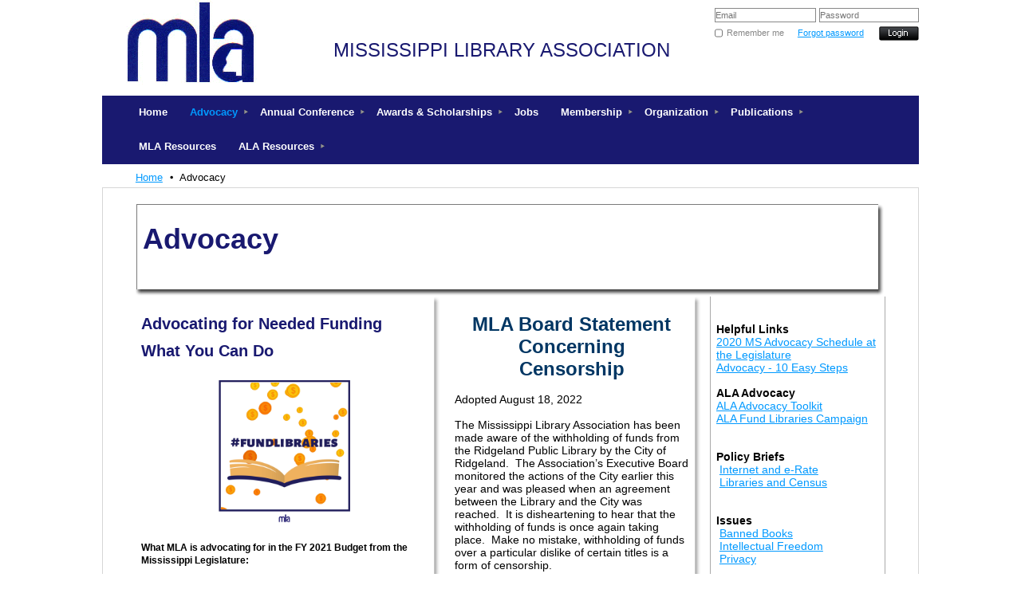

--- FILE ---
content_type: text/html; charset=utf-8
request_url: https://mla42.wildapricot.org/advocacy
body_size: 16629
content:
<!DOCTYPE HTML PUBLIC "-//W3C//DTD XHTML 1.0 Strict//EN" "http://www.w3.org/TR/xhtml1/DTD/xhtml1-strict.dtd">
<html xmlns="http://www.w3.org/1999/xhtml" class="">
  <head id="Head1"> 
<meta name="viewport" content="width=device-width" />
<link href="https://sf.wildapricot.org/BuiltTheme/granite_light.v2.0/current/a17830bc/Styles/combined.css" rel="stylesheet" type="text/css" /><link href="https://mla42.wildapricot.org/resources/theme/customStyles.css?t=637593547116590000" rel="stylesheet" type="text/css" /><link href="https://mla42.wildapricot.org/resources/theme/user_granite_light.v2.0.css?t=635377395660000000" rel="stylesheet" type="text/css" /><link href="https://mla42.wildapricot.org/resources/theme/user.css?t=636008364790000000" rel="stylesheet" type="text/css" /><link href="https://live-sf.wildapricot.org/WebUI/built9.11.0-db59b40/scripts/public/react/index-84b33b4.css" rel="stylesheet" type="text/css" /><link href="https://live-sf.wildapricot.org/WebUI/built9.11.0-db59b40/css/shared/ui/shared-ui-compiled.css" rel="stylesheet" type="text/css" /><script type="text/javascript" language="javascript" id="idJavaScriptEnvironment">var bonaPage_BuildVer='9.11.0-db59b40';
var bonaPage_AdminBackendUrl = '/admin/';
var bonaPage_StatRes='https://live-sf.wildapricot.org/WebUI/';
var bonaPage_InternalPageType = { isUndefinedPage : false,isWebPage : true,isAdminPage : false,isDialogPage : false,isSystemPage : false,isErrorPage : false,isError404Page : false };
var bonaPage_PageView = { isAnonymousView : true,isMemberView : false,isAdminView : false };
var WidgetMode = 0;
var bonaPage_IsUserAnonymous = true;
var bonaPage_ThemeVer='a17830bc636008364790000000637593547116590000'; var bonaPage_ThemeId = 'granite_light.v2.0'; var bonaPage_ThemeVersion = '2.0';
var bonaPage_id='1818441'; version_id='';
if (bonaPage_InternalPageType && (bonaPage_InternalPageType.isSystemPage || bonaPage_InternalPageType.isWebPage) && window.self !== window.top) { var success = true; try { var tmp = top.location.href; if (!tmp) { top.location = self.location; } } catch (err) { try { if (self != top) { top.location = self.location; } } catch (err) { try { if (self != top) { top = self; } success = false; } catch (err) { success = false; } } success = false; } if (!success) { window.onload = function() { document.open('text/html', 'replace'); document.write('<ht'+'ml><he'+'ad></he'+'ad><bo'+'dy><h1>Wrong document context!</h1></bo'+'dy></ht'+'ml>'); document.close(); } } }
try { function waMetricsGlobalHandler(args) { if (WA.topWindow.waMetricsOuterGlobalHandler && typeof(WA.topWindow.waMetricsOuterGlobalHandler) === 'function') { WA.topWindow.waMetricsOuterGlobalHandler(args); }}} catch(err) {}
 try { if (parent && parent.BonaPage) parent.BonaPage.implementBonaPage(window); } catch (err) { }
try { document.write('<style type="text/css"> .WaHideIfJSEnabled, .HideIfJSEnabled { display: none; } </style>'); } catch(err) {}
var bonaPage_WebPackRootPath = 'https://live-sf.wildapricot.org/WebUI/built9.11.0-db59b40/scripts/public/react/';</script><script type="text/javascript" language="javascript" src="https://live-sf.wildapricot.org/WebUI/built9.11.0-db59b40/scripts/shared/bonapagetop/bonapagetop-compiled.js" id="idBonaPageTop"></script><script type="text/javascript" language="javascript" src="https://live-sf.wildapricot.org/WebUI/built9.11.0-db59b40/scripts/public/react/index-84b33b4.js" id="ReactPublicJs"></script><script type="text/javascript" language="javascript" src="https://live-sf.wildapricot.org/WebUI/built9.11.0-db59b40/scripts/shared/ui/shared-ui-compiled.js" id="idSharedJs"></script><script type="text/javascript" language="javascript" src="https://live-sf.wildapricot.org/WebUI/built9.11.0-db59b40/General.js" id=""></script><script type="text/javascript" language="javascript" src="https://sf.wildapricot.org/BuiltTheme/granite_light.v2.0/current/a17830bc/Scripts/combined.js" id=""></script><title>Mississippi Library Association - Advocacy</title>
<meta name="Keywords" content="Mississippi Library Association"/><meta name="apple-itunes-app" content="app-id=1220348450, app-argument="><link rel="search" type="application/opensearchdescription+xml" title="mla42.wildapricot.org" href="/opensearch.ashx" /></head>
  <body id="PAGEID_1818441" class="publicContentView LayoutMain">
<div id="idClipMainContainer" class="cnClipMainContainer">
	<div id="idMainContainer" class="cnMainContainer">
<div id="idTopArea" class="cnTopArea">
				<div id="idTopAreaContent" class="cnTopAreaContent">
<div id="idHeaderContainerTopCorners" class="cornersContainer cnHeaderContainerTopCorners"><div class="topCorners"><div class="c1"></div><div class="c2"></div><div class="c3"></div><div class="c4"></div><div class="c5"></div></div>
</div>
<div id="idHeaderContainer" class="cnHeaderContainer"><div class="d1 d1HeaderContainer">
	<div class="d2 d2HeaderContainer">
	<div class="d3 d3HeaderContainer">
	<div class="d4 d4HeaderContainer">
	<div class="d5 d5HeaderContainer">
	<div class="d6 d6HeaderContainer">
	<div class="d7 d7HeaderContainer">
	<div class="d8 d8HeaderContainer">
	<div class="d9 d9HeaderContainer">
	<div id="idHeaderHeightContainer"  class="inner innerHeaderContainer">
<div id="header_headerContent" class="header_headerContent">
<div id="idHeaderContentHolder" data-componentId="Header" class="WaPlaceHolder headerContentHolder WaPlaceHolderHeader" style=""><div style=""><div id="idHeaderContent" class="WaGadgetFirst WaGadgetContent headerContent gadgetStyle000" style="margin-bottom:0px;height:120px;" data-componentId="zC6nG32" ><div class="gadgetContentEditableArea" style="" data-editableArea="0" data-areaHeight="auto">
<img style="position: absolute; width: 164px; height: 108px; left: 30px; top: 0px; right: auto; bottom: auto;" id="idHeaderLogo" alt="Place your organization logo here" src="/resources/Pictures/mlalogo.gif?t=1393017665061" name="idHeaderLogo">

<div title="" style="position: absolute; left: 290px; top: 33px; right: auto; bottom: auto; width: 545px; height: 45px;" id="idHeaderAssociationName">
  <br>
  <font color="#191970" face="Helvetica" size="5">MISSISSIPPI LIBRARY ASSOCIATION</font><br>
</div>
</div>
<script type="text/javascript">if (window.WA) { new WaContentGadgetResizer({ id: 'idHeaderContent' }); }</script>
</div><div id="id_LoginBoxGadget" class="WaGadgetLast WaGadgetLoginForm  gadgetStyle000" style="" data-componentId="5393001999244c06e4fb04e5" ><div class="" style=""  data-areaHeight="auto">
<form method="post" action="https://mla42.wildapricot.org/Sys/Login" id="id_LoginBoxGadget_form" class="oAuthIsFalse"  data-disableInAdminMode="true">
<input type="hidden" name="ReturnUrl" id="returnUrl" value="">
  <input type="hidden" name="CurrentUrl" id="id_LoginBoxGadget_currentUrl" value="/advocacy">
  <input type="hidden" name="browserData" id="id_LoginBoxGadget_browserField">
  <span validatorType="required" controlToValidate="idLoginBoxLoginInputid_LoginBoxGadget" display="dynamic" errorMessage="Email is required" class="mandatorySymbol" style="display:none;"></span>
  <input name="email" class="loginBoxLoginInput" type="text" maxlength="100" placeholder="Email" id="idLoginBoxLoginInputid_LoginBoxGadget" tabindex="1"/>
  <span validatorType="required" controlToValidate="idLoginBoxPasswordInputid_LoginBoxGadget" display="dynamic" errorMessage="Password is required" class="mandatorySymbol" style="display:none;"></span>
  <input class="loginBoxPasswordInput" placeholder="Password" id="idLoginBoxPasswordInputid_LoginBoxGadget" type="password" name="password" maxlength="50" tabindex="2"/>
  <input type="checkbox" id="ctl03_ctl02_loginViewControl_loginControl_RememberMe" class="loginBoxRememberMeCheckbox" name="rememberMe" tabindex="3"/><label for="ctl03_ctl02_loginViewControl_loginControl_RememberMe" class="loginBoxRememberMeLabel">Remember me</label>
  <div class="loginBoxForgotPassword"><a href="https://mla42.wildapricot.org/Sys/ResetPasswordRequest">Forgot password</a></div>
  	  
    <div style="display:inline-block; vertical-align:bottom">
         
    <input id="g-recaptcha-invisible_5393001999244c06e4fb04e5" name="g-recaptcha-invisible" value="recaptcha" type="hidden"/> 
    <div id="recapcha_placeholder_5393001999244c06e4fb04e5" style="display:none"></div>
    <span id="idReCaptchaValidator_5393001999244c06e4fb04e5" errorMessage="Please verify that you are not a robot" style="display:none" validatorType="method" ></span>
    <script>
        $("#idReCaptchaValidator_5393001999244c06e4fb04e5").on( "wavalidate", function(event, validationResult) {
            if (grecaptcha.getResponse(widgetId_5393001999244c06e4fb04e5).length == 0){
                grecaptcha.execute(widgetId_5393001999244c06e4fb04e5);	
                validationResult.shouldStopValidation = true;
                return;
            }

            validationResult.result = true;
        });
  
            var widgetId_5393001999244c06e4fb04e5;

            var onloadCallback_5393001999244c06e4fb04e5 = function() {
                // Renders the HTML element with id 'recapcha_placeholder_5393001999244c06e4fb04e5' as a reCAPTCHA widget.
                // The id of the reCAPTCHA widget is assigned to 'widgetId_5393001999244c06e4fb04e5'.
                widgetId_5393001999244c06e4fb04e5 = grecaptcha.render('recapcha_placeholder_5393001999244c06e4fb04e5', {
                'sitekey' : '6LfmM_UhAAAAAJSHT-BwkAlQgN0mMViOmaK7oEIV',
                'size': 'invisible',
                'callback': function(){
                    document.getElementById('g-recaptcha-invisible_5393001999244c06e4fb04e5').form.submit();
                },
                'theme' : 'light'
            });
        };
    </script>
	
    <script src="https://www.google.com/recaptcha/api.js?onload=onloadCallback_5393001999244c06e4fb04e5&render=explicit" async defer></script>

  
    </div>
  <input type="submit" name="ctl03$ctl02$loginViewControl$loginControl$Login" value="Log in" id="ctl03_ctl02_loginViewControl_loginControl_Login" tabindex="4" class="loginBoxLoginButton" onclick="if (!WA.isWidgetMode && !browserInfo.clientCookiesEnabled()) {alert('Warning: browser cookies disabled. Please enable them to use this website.'); return false;}"/>
</form>  
<script>
  jq$().ready(function(){
    if (!window.browserInfo) { return; }
    var browserField = document.getElementById('id_LoginBoxGadget' + '_browserField');
    
    if (browserField) {
      browserField.value = browserInfo.getBrowserCapabilitiesData();      
    }
    
    jq$('#id_LoginBoxGadget' + '_form').FormValidate();
    jq$('.WaGadgetLoginForm form').attr('data-disableInAdminMode', 'false');
  });
</script>
</div>
</div></div>
</div></div>
</div></div></div></div></div></div></div></div></div></div></div><div id="idHeaderContainerBottomCorners" class="cornersContainer cnHeaderContainerBottomCorners"><div class="bottomCorners"><div class="c5"></div><div class="c4"></div><div class="c3"></div><div class="c2"></div><div class="c1"></div></div>
</div>
<div id="idHeaderSeparatorTopCorners" class="cornersContainer cnHeaderSeparatorTopCorners"><div class="topCorners"><div class="c1"></div><div class="c2"></div><div class="c3"></div><div class="c4"></div><div class="c5"></div></div>
</div>
<div id="idHeaderSeparator" class="cnHeaderSeparator"><div class="d1">
	<div class="d2">
	<div class="d3">
	<div class="d4">
	<div class="d5">
	<div class="d6">
	<div class="d7">
	<div class="d8">
	<div class="d9">
	<div  class="inner">
</div></div></div></div></div></div></div></div></div></div></div>
<div id="idHeaderSeparatorBottomCorners" class="cornersContainer cnHeaderSeparatorBottomCorner"><div class="bottomCorners"><div class="c5"></div><div class="c4"></div><div class="c3"></div><div class="c2"></div><div class="c1"></div></div>
</div>		
<div id="id_TopMenu" data-componentId="TopMenu" class="WaPlaceHolder cnTopMenu WaPlaceHolderTopMenu" style=""><div style=""><div id="id_MenuGadget" class="WaGadgetOnly WaGadgetMenuHorizontal  gadgetStyle000" style="" data-componentId="5393001999244c06e4fb04e4" ><div class="mainMenuContainer">
	<ul class="dropdown">
<li class="">
	<div class="itemContainer">
<a href="https://mla42.wildapricot.org/">
<span>Home</span>
</a>
</div>
</li>
	
<li class="dir selected">
	<div class="itemContainer">
<span>Advocacy</span>
</div>
<ul>
<li class="">
	<div class="itemContainer">
<a href="https://mla42.wildapricot.org/donations">
<span>Donations</span>
</a>
</div>
</li>
	
</ul>
</li>
	
<li class="dir">
	<div class="itemContainer">
<a href="https://mla42.wildapricot.org/page-1860408">
<span>Annual Conference</span>
</a>
</div>
<ul>
<li class="dir">
	<div class="itemContainer">
<a href="https://mla42.wildapricot.org/page-1860635">
<span>2025 Conference</span>
</a>
</div>
<ul>
<li class="">
	<div class="itemContainer">
<a href="https://mla42.wildapricot.org/page-1860636">
<span>Exhibitors and Vendors</span>
</a>
</div>
</li>
	
<li class="">
	<div class="itemContainer">
<a href="https://mla42.wildapricot.org/page-1860637">
<span>Become a Sponsor</span>
</a>
</div>
</li>
	
</ul>
</li>
	
<li class="dir">
	<div class="itemContainer">
<a href="https://mla42.wildapricot.org/conference2024">
<span>2024 Conference</span>
</a>
</div>
<ul>
<li class="">
	<div class="itemContainer">
<a href="https://mla42.wildapricot.org/agenda24">
<span>Agenda</span>
</a>
</div>
</li>
	
<li class="">
	<div class="itemContainer">
<a href="https://mla42.wildapricot.org/hotel24">
<span>Hotel Information</span>
</a>
</div>
</li>
	
<li class="">
	<div class="itemContainer">
<a href="https://mla42.wildapricot.org/page-1860506">
<span>Cancellation Policy</span>
</a>
</div>
</li>
	
</ul>
</li>
	
<li class="dir">
	<div class="itemContainer">
<a href="https://mla42.wildapricot.org/conference2023">
<span>2023 Conference</span>
</a>
</div>
<ul>
<li class="">
	<div class="itemContainer">
<a href="https://mla42.wildapricot.org/hotel">
<span>Hotel and Travel</span>
</a>
</div>
</li>
	
<li class="">
	<div class="itemContainer">
<a href="https://mla42.wildapricot.org/Schedule-At-a-Glance">
<span>Schedule At a Glance</span>
</a>
</div>
</li>
	
</ul>
</li>
	
<li class="dir">
	<div class="itemContainer">
<a href="https://mla42.wildapricot.org/conference2022">
<span>2022 Conference</span>
</a>
</div>
<ul>
<li class="">
	<div class="itemContainer">
<a href="https://mla42.wildapricot.org/preconference">
<span>Preconference</span>
</a>
</div>
</li>
	
</ul>
</li>
	
<li class="dir">
	<div class="itemContainer">
<a href="https://mla42.wildapricot.org/page-1860579">
<span>2021 Conference</span>
</a>
</div>
<ul>
<li class="">
	<div class="itemContainer">
<a href="https://mla42.wildapricot.org/whova">
<span>Attend MLA&#39;s Virtual Conference</span>
</a>
</div>
</li>
	
<li class="dir">
	<div class="itemContainer">
<a href="https://mla42.wildapricot.org/page-1860580">
<span>Agenda</span>
</a>
</div>
<ul>
<li class="">
	<div class="itemContainer">
<a href="https://mla42.wildapricot.org/page-1860582">
<span>Sponsors</span>
</a>
</div>
</li>
	
</ul>
</li>
	
<li class="">
	<div class="itemContainer">
<a href="https://mla42.wildapricot.org/page-1860581">
<span>Speakers</span>
</a>
</div>
</li>
	
</ul>
</li>
	
<li class="dir">
	<div class="itemContainer">
<a href="https://mla42.wildapricot.org/conference2020">
<span>2020 Conference</span>
</a>
</div>
<ul>
<li class="">
	<div class="itemContainer">
<a href="https://mla42.wildapricot.org/agenda">
<span>Agenda</span>
</a>
</div>
</li>
	
<li class="">
	<div class="itemContainer">
<a href="https://mla42.wildapricot.org/speakers">
<span>Speakers</span>
</a>
</div>
</li>
	
</ul>
</li>
	
<li class="dir">
	<div class="itemContainer">
<a href="https://mla42.wildapricot.org/conference2019">
<span>2019 Conference</span>
</a>
</div>
<ul>
<li class="">
	<div class="itemContainer">
<a href="https://mla42.wildapricot.org/page-1860525">
<span>2019 Conference</span>
</a>
</div>
</li>
	
<li class="">
	<div class="itemContainer">
<a href="https://mla42.wildapricot.org/accomodations">
<span>Accommodations</span>
</a>
</div>
</li>
	
<li class="">
	<div class="itemContainer">
<a href="https://mla42.wildapricot.org/2019conferenceglance">
<span>Conference Program</span>
</a>
</div>
</li>
	
<li class="">
	<div class="itemContainer">
<a href="https://mla42.wildapricot.org/page-1860528">
<span>2019 Awards</span>
</a>
</div>
</li>
	
<li class="">
	<div class="itemContainer">
<a href="https://mla42.wildapricot.org/2019-Award-Winners">
<span>2019 Award Winners</span>
</a>
</div>
</li>
	
</ul>
</li>
	
<li class="dir">
	<div class="itemContainer">
<a href="https://mla42.wildapricot.org/page-1860501">
<span>2018 Conference</span>
</a>
</div>
<ul>
<li class="">
	<div class="itemContainer">
<a href="https://mla42.wildapricot.org/2018hotels">
<span>Accommodations</span>
</a>
</div>
</li>
	
<li class="">
	<div class="itemContainer">
<a href="https://mla42.wildapricot.org/page-1860508">
<span>Conference Program</span>
</a>
</div>
</li>
	
</ul>
</li>
	
<li class="dir">
	<div class="itemContainer">
<a href="https://mla42.wildapricot.org/conf2017">
<span>2017 Conference</span>
</a>
</div>
<ul>
<li class="">
	<div class="itemContainer">
<a href="https://mla42.wildapricot.org/page-1860492">
<span>Accommodations</span>
</a>
</div>
</li>
	
<li class="">
	<div class="itemContainer">
<a href="https://mla42.wildapricot.org/page-1860495">
<span>Conference Program</span>
</a>
</div>
</li>
	
<li class="">
	<div class="itemContainer">
<a href="https://mla42.wildapricot.org/page-1860496">
<span>Cancellation Policy</span>
</a>
</div>
</li>
	
</ul>
</li>
	
<li class="dir">
	<div class="itemContainer">
<a href="https://mla42.wildapricot.org/2016-Conference">
<span>2016 Conference</span>
</a>
</div>
<ul>
<li class="">
	<div class="itemContainer">
<a href="https://mla42.wildapricot.org/page-1860479">
<span>Accommodations</span>
</a>
</div>
</li>
	
<li class="">
	<div class="itemContainer">
<a href="https://mla42.wildapricot.org/Conference-Program">
<span>Conference Program</span>
</a>
</div>
</li>
	
<li class="">
	<div class="itemContainer">
<a href="https://mla42.wildapricot.org/Cancellation-Policy">
<span>Cancellation Policy</span>
</a>
</div>
</li>
	
</ul>
</li>
	
<li class="dir">
	<div class="itemContainer">
<a href="https://mla42.wildapricot.org/2015-Conference">
<span>2015 Conference</span>
</a>
</div>
<ul>
<li class="">
	<div class="itemContainer">
<a href="https://mla42.wildapricot.org/page-1860433">
<span>Accommodations</span>
</a>
</div>
</li>
	
<li class="">
	<div class="itemContainer">
<a href="https://mla42.wildapricot.org/page-1860437">
<span>Conference Program</span>
</a>
</div>
</li>
	
<li class="">
	<div class="itemContainer">
<a href="https://mla42.wildapricot.org/page-1860439">
<span>Shuttle Schedule</span>
</a>
</div>
</li>
	
</ul>
</li>
	
<li class="">
	<div class="itemContainer">
<a href="https://mla42.wildapricot.org/2014-Conference">
<span>2014 Conference</span>
</a>
</div>
</li>
	
<li class="">
	<div class="itemContainer">
<a href="https://mla42.wildapricot.org/2013-Conference">
<span>2013 Conference</span>
</a>
</div>
</li>
	
<li class="">
	<div class="itemContainer">
<a href="https://mla42.wildapricot.org/2012-Conference">
<span>2012 Conference</span>
</a>
</div>
</li>
	
<li class="">
	<div class="itemContainer">
<a href="https://mla42.wildapricot.org/2011-Conference">
<span>2011 Conference</span>
</a>
</div>
</li>
	
<li class="">
	<div class="itemContainer">
<a href="https://mla42.wildapricot.org/2010-Conference">
<span>2010 Conference</span>
</a>
</div>
</li>
	
<li class="">
	<div class="itemContainer">
<a href="https://mla42.wildapricot.org/2009-Conference">
<span>2009 Conference</span>
</a>
</div>
</li>
	
<li class="">
	<div class="itemContainer">
<a href="https://mla42.wildapricot.org/2008-Conference">
<span>2008 Conference</span>
</a>
</div>
</li>
	
<li class="">
	<div class="itemContainer">
<a href="https://mla42.wildapricot.org/2007-Conference">
<span>2007 Conference</span>
</a>
</div>
</li>
	
<li class="">
	<div class="itemContainer">
<a href="https://mla42.wildapricot.org/2006-Conference">
<span>2006 Conference</span>
</a>
</div>
</li>
	
<li class="">
	<div class="itemContainer">
<a href="https://mla42.wildapricot.org/2005-Conference">
<span>2005 Conference</span>
</a>
</div>
</li>
	
<li class="">
	<div class="itemContainer">
<a href="https://mla42.wildapricot.org/2004-Conference">
<span>2004 Conference</span>
</a>
</div>
</li>
	
<li class="">
	<div class="itemContainer">
<a href="https://mla42.wildapricot.org/2003-Conference">
<span>2003 Conference</span>
</a>
</div>
</li>
	
<li class="dir">
	<div class="itemContainer">
<a href="https://mla42.wildapricot.org/page-1860464">
<span>Home</span>
</a>
</div>
<ul>
<li class="">
	<div class="itemContainer">
<a href="https://mla42.wildapricot.org/Coronavirus">
<span>Coronavirus</span>
</a>
</div>
</li>
	
</ul>
</li>
	
</ul>
</li>
	
<li class="dir">
	<div class="itemContainer">
<a href="https://mla42.wildapricot.org/awards">
<span>Awards &amp; Scholarships</span>
</a>
</div>
<ul>
<li class="dir">
	<div class="itemContainer">
<a href="https://mla42.wildapricot.org/mlaawards">
<span>MLA Awards &amp; Scholarships</span>
</a>
</div>
<ul>
<li class="">
	<div class="itemContainer">
<a href="https://mla42.wildapricot.org/carroon">
<span>Carroon Apple Award</span>
</a>
</div>
</li>
	
<li class="">
	<div class="itemContainer">
<a href="https://mla42.wildapricot.org/chapter-one">
<span>Chapter One Award</span>
</a>
</div>
</li>
	
<li class="">
	<div class="itemContainer">
<a href="https://mla42.wildapricot.org/mary-julia">
<span>Mary Julia Anderson Award</span>
</a>
</div>
</li>
	
<li class="">
	<div class="itemContainer">
<a href="https://mla42.wildapricot.org/author-awards">
<span>Mississippi Authors Awards</span>
</a>
</div>
</li>
	
<li class="">
	<div class="itemContainer">
<a href="https://mla42.wildapricot.org/champion-award">
<span>Mississippi Library Champion Award</span>
</a>
</div>
</li>
	
<li class="">
	<div class="itemContainer">
<a href="https://mla42.wildapricot.org/outstanding-achievement">
<span>Outstanding Achievement Award</span>
</a>
</div>
</li>
	
<li class="">
	<div class="itemContainer">
<a href="https://mla42.wildapricot.org/past-presidents">
<span>Past President&#39;s Award</span>
</a>
</div>
</li>
	
<li class="">
	<div class="itemContainer">
<a href="https://mla42.wildapricot.org/peggy-may-award">
<span>Peggy May Award</span>
</a>
</div>
</li>
	
<li class="">
	<div class="itemContainer">
<a href="https://mla42.wildapricot.org/peggymayscholarship">
<span>Peggy May Scholarship</span>
</a>
</div>
</li>
	
<li class="">
	<div class="itemContainer">
<a href="https://mla42.wildapricot.org/pr-award">
<span>Public Relations Award</span>
</a>
</div>
</li>
	
<li class="">
	<div class="itemContainer">
<a href="https://mla42.wildapricot.org/ruby-assaf">
<span>Ruby Assaf Presidential Award</span>
</a>
</div>
</li>
	
<li class="">
	<div class="itemContainer">
<a href="https://mla42.wildapricot.org/lajaunie">
<span>Terry Lajaunie Scholarship</span>
</a>
</div>
</li>
	
<li class="">
	<div class="itemContainer">
<a href="https://mla42.wildapricot.org/virgiabrocks-shedd">
<span>Virgia Brocks-Shedd Scholarship</span>
</a>
</div>
</li>
	
</ul>
</li>
	
<li class="">
	<div class="itemContainer">
<a href="https://mla42.wildapricot.org/page-1860578">
<span>2025 Nomination Form</span>
</a>
</div>
</li>
	
<li class="">
	<div class="itemContainer">
<a href="https://mla42.wildapricot.org/otherawards">
<span>Other Awards &amp; Scholarships</span>
</a>
</div>
</li>
	
<li class="">
	<div class="itemContainer">
<a href="https://mla42.wildapricot.org/peggymaydonation">
<span>Peggy May Scholarship Donation</span>
</a>
</div>
</li>
	
<li class="">
	<div class="itemContainer">
<a href="https://mla42.wildapricot.org/lajauniedonation">
<span>Terry Lajaunie Scholarship Donation</span>
</a>
</div>
</li>
	
<li class="">
	<div class="itemContainer">
<a href="https://mla42.wildapricot.org/brocksshedddonation">
<span>Virgia Brocks-Shedd Scholarship Donation</span>
</a>
</div>
</li>
	
</ul>
</li>
	
<li class="">
	<div class="itemContainer">
<a href="https://mla42.wildapricot.org/jobs">
<span>Jobs</span>
</a>
</div>
</li>
	
<li class="dir">
	<div class="itemContainer">
<a href="https://mla42.wildapricot.org/membership">
<span>Membership</span>
</a>
</div>
<ul>
<li class="">
	<div class="itemContainer">
<a href="https://mla42.wildapricot.org/join">
<span>Join </span>
</a>
</div>
</li>
	
<li class="">
	<div class="itemContainer">
<a href="https://mla42.wildapricot.org/renew">
<span>Renew </span>
</a>
</div>
</li>
	
<li class="">
	<div class="itemContainer">
<a href="https://mla42.wildapricot.org/listserv">
<span>Join the MLA listserv</span>
</a>
</div>
</li>
	
<li class="">
	<div class="itemContainer">
<a href="https://mla42.wildapricot.org/MLAbenefits">
<span>Membership Benefits</span>
</a>
</div>
</li>
	
<li class="">
	<div class="itemContainer">
<a href="https://mla42.wildapricot.org/Membership-Directory">
<span>Membership Directory</span>
</a>
</div>
</li>
	
</ul>
</li>
	
<li class="dir">
	<div class="itemContainer">
<a href="https://mla42.wildapricot.org/Org">
<span>Organization</span>
</a>
</div>
<ul>
<li class="dir">
	<div class="itemContainer">
<a href="https://mla42.wildapricot.org/Executive-Board">
<span>Executive Board</span>
</a>
</div>
<ul>
<li class="">
	<div class="itemContainer">
<a href="https://mla42.wildapricot.org/Meeting-Minutes-2025">
<span>Meeting Minutes 2025</span>
</a>
</div>
</li>
	
<li class="">
	<div class="itemContainer">
<a href="https://mla42.wildapricot.org/page-1860631">
<span>Meeting Minutes 2024</span>
</a>
</div>
</li>
	
<li class="">
	<div class="itemContainer">
<a href="https://mla42.wildapricot.org/minutes2023">
<span>Meeting Minutes 2023</span>
</a>
</div>
</li>
	
<li class="">
	<div class="itemContainer">
<a href="https://mla42.wildapricot.org/page-1860584">
<span>Meeting Minutes 2022</span>
</a>
</div>
</li>
	
<li class="">
	<div class="itemContainer">
<a href="https://mla42.wildapricot.org/Meeting-Minutes-2021">
<span>Meeting Minutes 2021</span>
</a>
</div>
</li>
	
<li class="">
	<div class="itemContainer">
<a href="https://mla42.wildapricot.org/page-1860567">
<span>Meeting Minutes 2020</span>
</a>
</div>
</li>
	
<li class="">
	<div class="itemContainer">
<a href="https://mla42.wildapricot.org/page-1860516">
<span>Meeting Minutes 2019</span>
</a>
</div>
</li>
	
<li class="">
	<div class="itemContainer">
<a href="https://mla42.wildapricot.org/page-1860500">
<span>Meeting Minutes 2018</span>
</a>
</div>
</li>
	
<li class="">
	<div class="itemContainer">
<a href="https://mla42.wildapricot.org/Meeting-Minutes-2017">
<span>Meeting Minutes 2017</span>
</a>
</div>
</li>
	
<li class="">
	<div class="itemContainer">
<a href="https://mla42.wildapricot.org/Meeting-Minutes-2016">
<span>Meeting Minutes 2016</span>
</a>
</div>
</li>
	
<li class="">
	<div class="itemContainer">
<a href="https://mla42.wildapricot.org/Meeting-Minutes-2015">
<span>Meeting Minutes 2015</span>
</a>
</div>
</li>
	
<li class="">
	<div class="itemContainer">
<a href="https://mla42.wildapricot.org/Meeting-Minutes-2014">
<span>Meeting Minutes 2014</span>
</a>
</div>
</li>
	
<li class="">
	<div class="itemContainer">
<a href="https://mla42.wildapricot.org/Meeting-Minutes-2013">
<span>Meeting Minutes 2013</span>
</a>
</div>
</li>
	
<li class="">
	<div class="itemContainer">
<a href="https://mla42.wildapricot.org/Meeting-Minutes-2012">
<span>Meeting Minutes 2012</span>
</a>
</div>
</li>
	
<li class="">
	<div class="itemContainer">
<a href="https://mla42.wildapricot.org/Meeting-Minutes-2011">
<span>Meeting Minutes 2011</span>
</a>
</div>
</li>
	
<li class="">
	<div class="itemContainer">
<a href="https://mla42.wildapricot.org/Meeting-Minutes-2010">
<span>Meeting Minutes 2010</span>
</a>
</div>
</li>
	
<li class="">
	<div class="itemContainer">
<a href="https://mla42.wildapricot.org/Meeting-Minutes-2009">
<span>Meeting Minutes 2009</span>
</a>
</div>
</li>
	
<li class="">
	<div class="itemContainer">
<a href="https://mla42.wildapricot.org/Meeting-Minutes-2008">
<span>Meeting Minutes 2008</span>
</a>
</div>
</li>
	
<li class="">
	<div class="itemContainer">
<a href="https://mla42.wildapricot.org/Meeting-Minutes-2007">
<span>Meeting Minutes 2007</span>
</a>
</div>
</li>
	
<li class="">
	<div class="itemContainer">
<a href="https://mla42.wildapricot.org/Meeting-Minutes-2006">
<span>Meeting Minutes 2006</span>
</a>
</div>
</li>
	
<li class="">
	<div class="itemContainer">
<a href="https://mla42.wildapricot.org/Meeting-Minutes-2005">
<span>Meeting Minutes 2005</span>
</a>
</div>
</li>
	
<li class="">
	<div class="itemContainer">
<a href="https://mla42.wildapricot.org/Meeting-Minutes-2004">
<span>Meeting Minutes 2004</span>
</a>
</div>
</li>
	
<li class="">
	<div class="itemContainer">
<a href="https://mla42.wildapricot.org/Meeting-Minutes-2003">
<span>Meeting Minutes 2003</span>
</a>
</div>
</li>
	
<li class="">
	<div class="itemContainer">
<a href="https://mla42.wildapricot.org/Meeting-Minutes-2002">
<span>Meeting Minutes 2002</span>
</a>
</div>
</li>
	
<li class="">
	<div class="itemContainer">
<a href="https://mla42.wildapricot.org/Meeting-Minutes-2001">
<span>Meeting Minutes 2001</span>
</a>
</div>
</li>
	
<li class="">
	<div class="itemContainer">
<a href="https://mla42.wildapricot.org/page-1860392">
<span>Meeting Minutes 2000</span>
</a>
</div>
</li>
	
</ul>
</li>
	
<li class="dir">
	<div class="itemContainer">
<a href="https://mla42.wildapricot.org/page-1818643">
<span>Committees</span>
</a>
</div>
<ul>
<li class="">
	<div class="itemContainer">
<a href="https://mla42.wildapricot.org/page-1860355">
<span>Awards </span>
</a>
</div>
</li>
	
<li class="">
	<div class="itemContainer">
<a href="https://mla42.wildapricot.org/page-1860356">
<span>Election </span>
</a>
</div>
</li>
	
<li class="">
	<div class="itemContainer">
<a href="https://mla42.wildapricot.org/Exhibits">
<span>Exhibits</span>
</a>
</div>
</li>
	
<li class="">
	<div class="itemContainer">
<a href="https://mla42.wildapricot.org/page-1860357">
<span>Fiscal Management </span>
</a>
</div>
</li>
	
<li class="">
	<div class="itemContainer">
<a href="https://mla42.wildapricot.org/page-1860358">
<span>Legislative </span>
</a>
</div>
</li>
	
<li class="">
	<div class="itemContainer">
<a href="https://mla42.wildapricot.org/page-1860359">
<span>Long Range Planning</span>
</a>
</div>
</li>
	
<li class="">
	<div class="itemContainer">
<a href="https://mla42.wildapricot.org/page-1860360">
<span>Membership</span>
</a>
</div>
</li>
	
<li class="">
	<div class="itemContainer">
<a href="https://mla42.wildapricot.org/page-1860361">
<span>Mississippi Author Awards</span>
</a>
</div>
</li>
	
<li class="">
	<div class="itemContainer">
<a href="https://mla42.wildapricot.org/page-1860362">
<span>National Library Week</span>
</a>
</div>
</li>
	
<li class="">
	<div class="itemContainer">
<a href="https://mla42.wildapricot.org/page-1860363">
<span>Nominating</span>
</a>
</div>
</li>
	
<li class="">
	<div class="itemContainer">
<a href="https://mla42.wildapricot.org/page-1860364">
<span>Publicity</span>
</a>
</div>
</li>
	
<li class="">
	<div class="itemContainer">
<a href="https://mla42.wildapricot.org/page-1860365">
<span>Scholarship </span>
</a>
</div>
</li>
	
<li class="">
	<div class="itemContainer">
<a href="https://mla42.wildapricot.org/page-1823239">
<span>Web Page </span>
</a>
</div>
</li>
	
</ul>
</li>
	
<li class="dir">
	<div class="itemContainer">
<a href="https://mla42.wildapricot.org/page-1845915">
<span>Round Tables </span>
</a>
</div>
<ul>
<li class="">
	<div class="itemContainer">
<a href="https://mla42.wildapricot.org/page-1860071">
<span>Black Caucus</span>
</a>
</div>
</li>
	
<li class="">
	<div class="itemContainer">
<a href="https://mla42.wildapricot.org/GGNRT">
<span>GGNRT</span>
</a>
</div>
</li>
	
<li class="">
	<div class="itemContainer">
<a href="https://mla42.wildapricot.org/mprrt">
<span>MPRRT</span>
</a>
</div>
</li>
	
<li class="">
	<div class="itemContainer">
<a href="https://mla42.wildapricot.org/page-1860073">
<span>NMRT (New Members)</span>
</a>
</div>
</li>
	
<li class="">
	<div class="itemContainer">
<a href="https://mla42.wildapricot.org/SJRT">
<span>SJRT (Social Justice)</span>
</a>
</div>
</li>
	
<li class="">
	<div class="itemContainer">
<a href="https://mla42.wildapricot.org/page-1845917">
<span>TSRT (Technical Services)</span>
</a>
</div>
</li>
	
<li class="">
	<div class="itemContainer">
<a href="https://mla42.wildapricot.org/page-1860111">
<span>YPSRT (Young People&#39;s Services)</span>
</a>
</div>
</li>
	
</ul>
</li>
	
<li class="dir">
	<div class="itemContainer">
<a href="https://mla42.wildapricot.org/page-1860069">
<span>Sections</span>
</a>
</div>
<ul>
<li class="">
	<div class="itemContainer">
<a href="https://mla42.wildapricot.org/page-1860234">
<span>Association of College and Research Libraries (ACRL)</span>
</a>
</div>
</li>
	
<li class="">
	<div class="itemContainer">
<a href="https://mla42.wildapricot.org/page-1860235">
<span>Public Library</span>
</a>
</div>
</li>
	
<li class="">
	<div class="itemContainer">
<a href="https://mla42.wildapricot.org/page-1860236">
<span>School Library</span>
</a>
</div>
</li>
	
<li class="">
	<div class="itemContainer">
<a href="https://mla42.wildapricot.org/page-1860237">
<span>Special Libraries </span>
</a>
</div>
</li>
	
<li class="">
	<div class="itemContainer">
<a href="https://mla42.wildapricot.org/page-1860238">
<span>Trustees</span>
</a>
</div>
</li>
	
</ul>
</li>
	
<li class="">
	<div class="itemContainer">
<a href="https://mla42.wildapricot.org/page-1818448">
<span>School Librarians</span>
</a>
</div>
</li>
	
<li class="">
	<div class="itemContainer">
<a href="https://mla42.wildapricot.org/mission">
<span>Mission &amp; History</span>
</a>
</div>
</li>
	
<li class="">
	<div class="itemContainer">
<a href="https://mla42.wildapricot.org/handbook">
<span>MLA Handbook</span>
</a>
</div>
</li>
	
<li class="">
	<div class="itemContainer">
<a href="https://mla42.wildapricot.org/directory-of-mississippi-libraries">
<span>Directory Of Mississippi Libraries</span>
</a>
</div>
</li>
	
<li class="">
	<div class="itemContainer">
<a href="https://mla42.wildapricot.org/contact">
<span>Contact MLA</span>
</a>
</div>
</li>
	
<li class="">
	<div class="itemContainer">
<a href="https://mla42.wildapricot.org/forms">
<span>Forms for Members</span>
</a>
</div>
</li>
	
</ul>
</li>
	
<li class="dir">
	<div class="itemContainer">
<a href="https://mla42.wildapricot.org/publications">
<span>Publications</span>
</a>
</div>
<ul>
<li class="">
	<div class="itemContainer">
<a href="https://mla42.wildapricot.org/MLarchives">
<span>ML Archives</span>
</a>
</div>
</li>
	
<li class="">
	<div class="itemContainer">
<a href="https://mla42.wildapricot.org/About-Mississippi-Libraries">
<span>About Mississippi Libraries</span>
</a>
</div>
</li>
	
<li class="">
	<div class="itemContainer">
<a href="https://mla42.wildapricot.org/PatriotAct">
<span>Response to the USA Patriot Act</span>
</a>
</div>
</li>
	
<li class="">
	<div class="itemContainer">
<a href="https://mla42.wildapricot.org/MLA-Logo">
<span>MLA Logo</span>
</a>
</div>
</li>
	
<li class="">
	<div class="itemContainer">
<a href="https://mla42.wildapricot.org/National-Library-Week-Posters">
<span>National Library Week Posters</span>
</a>
</div>
</li>
	
<li class="">
	<div class="itemContainer">
<a href="https://mla42.wildapricot.org/Press-Releases">
<span>Press Releases</span>
</a>
</div>
</li>
	
</ul>
</li>
	
<li class="">
	<div class="itemContainer">
<a href="https://mla42.wildapricot.org/mla_resources">
<span>MLA Resources</span>
</a>
</div>
</li>
	
<li class="dir">
	<div class="itemContainer">
<a href="https://mla42.wildapricot.org/ALA-Resources">
<span>ALA Resources</span>
</a>
</div>
<ul>
<li class="">
	<div class="itemContainer">
<a href="https://mla42.wildapricot.org/http/www.ala.org/groups/divs">
<span>ALA DIVISIONS</span>
</a>
</div>
</li>
	
<li class="">
	<div class="itemContainer">
<a href="https://mla42.wildapricot.org/http/www.ala.org/groups/rts">
<span>ALA Roundtables</span>
</a>
</div>
</li>
	
<li class="">
	<div class="itemContainer">
<a href="https://mla42.wildapricot.org/http/www.ala.org/acrl/standards/informationliteracycompetency">
<span>Information Literacy Competency Standards for Higher Education</span>
</a>
</div>
</li>
	
<li class="">
	<div class="itemContainer">
<a href="https://mla42.wildapricot.org/http/www.ala.org/acrl/standards/ilframework">
<span>Framework for Information Literacy for Higher Education</span>
</a>
</div>
</li>
	
</ul>
</li>
	
</ul>
</div>	
</div></div>
</div> </div>
			</div>
<div id="idContentContainer" class="cnContentContainer  rootHasSubitems">
<div id="idBreadCrumbsContainer" data-componentId="BreadCrumbs" class="WaPlaceHolder cnBreadCrumbsContainer WaPlaceHolderBreadCrumbs" style=""><div style=""><div id="id_BreadcrumbsGadget" class="WaGadgetOnly WaGadgetBreadcrumbs  gadgetStyle000" style="" data-componentId="5393001999244c06e4fb04e6" ><div class="" style=""  data-areaHeight="auto">
<ul>
<li><a href="https://mla42.wildapricot.org/">Home</a></li>
<li class="last">Advocacy</li>
</ul>
</div>
</div></div>
</div><div id="idContentTopShadow" class="cnContentTopShadow">
				<div class="topleft">
					<div class="topright">
						<div class="topmid"><div class="inner"></div></div>
					</div>
				</div>
			</div>
			<div id="idContentLeftShadow" class="cnContentLeftShadow">
				<div id="idContentRightShadow" class="cnContentRightShadow">
					<div id="idContent" class="cnContent">
						<div id="idInnerContent" class="cnInnerContent">
							<div id="idPrimaryContentContainer" class="cnPrimaryContentContainer">
								<div id="idPrimaryContentBlock1" class="cnPrimaryContentBlock1 block">
									<div id="idPrimaryContentBlock1ContentHolder" class="cnPrimaryContentBlock1ContentHolder">
                                        <div id="idPrimaryContentBlock1Content" data-componentId="Content" class="WaPlaceHolder cnPrimaryContentBlock1Content WaPlaceHolderContent" style=""><div style=""><div id="id_81Tme2M" class="WaGadgetFirst WaGadgetContent WaLegacyContentGadget pageLayoutTitle WaLegacyGadget gadgetStyle013" style="margin-bottom:0px;" data-componentId="81Tme2M" ><div class="artBoxHolder moduleCustomId-0" style=" ">
              <div class="artBoxContainer artBoxContainerType-gadgetStyle013">
                <div class="cornersContainer artBoxOuterTopCorners"><div class="artBoxTopCorners"><div class="s1"></div><div class="s2"></div><div class="s3"></div><div class="s4"></div><div class="s5"></div><div class="r1"><div class="r2"><div class="r3"><div class="r4"><div class="r5"></div></div></div></div></div></div></div>
                <div class="artBoxInnerContainer artBoxGeneralInnerContainer"><div class="b1"><div class="b2"><div class="b3"><div class="b4"><div class="b5"><div class="b6"><div class="b7"><div class="b8"><div class="b9"><div class="artBoxInner">
    <div class="artBoxContentContainer artBoxContent-1">
                    <div class="cornersContainer artBoxContentTopCorners"><div class="artBoxTopCorners"><div class="s1"></div><div class="s2"></div><div class="s3"></div><div class="s4"></div><div class="s5"></div><div class="r1"><div class="r2"><div class="r3"><div class="r4"><div class="r5"></div></div></div></div></div></div></div>
                    <div class="artBoxInnerContainer artBoxContentInnerContainer"><div class="b1"><div class="b2"><div class="b3"><div class="b4"><div class="b5"><div class="b6"><div class="b7"><div class="b8"><div class="b9"><div class="artBoxInner">
                    <div class="artBoxContentHolder">
                        <div class="artBoxContent">
							<div class="gadgetContentEditableArea" style="padding-top:0px;padding-bottom:15px;" data-editableArea="0" data-areaHeight="auto">
    <h1 class="pageTitle"><font style="font-size: 36px;">Advocacy</font></h1></div>
                        </div>
                      </div>
                      </div></div></div></div></div></div></div></div></div></div></div>
                      <div class="cornersContainer artBoxContentBottomCorners"><div class="artBoxBottomCorners"><div class="r1"><div class="r2"><div class="r3"><div class="r4"><div class="r5"></div></div></div></div></div><div class="s5"></div><div class="s4"></div><div class="s3"></div><div class="s2"></div><div class="s1"></div></div></div>
                      </div>
    </div></div></div></div></div></div></div></div></div></div></div>
                  <div class="cornersContainer artBoxOuterBottomCorners"><div class="artBoxBottomCorners"><div class="r1"><div class="r2"><div class="r3"><div class="r4"><div class="r5"></div></div></div></div></div><div class="s5"></div><div class="s4"></div><div class="s3"></div><div class="s2"></div><div class="s1"></div></div></div>
                </div>
              </div>
      </div><div id="id_O5wNHwH" data-componentId="O5wNHwH" class="WaLayoutContainerLast" style=""><table cellspacing="0" cellpadding="0" class="WaLayoutTable" style=""><tr data-componentId="O5wNHwH_row" class="WaLayoutRow"><td id="id_SQ1MsWa" data-componentId="SQ1MsWa" class="WaLayoutItem" style="width:29%;"><div id="id_lGtBzaW" class="WaLayoutPlaceHolder placeHolderContainer" data-componentId="lGtBzaW" style=""><div style=""><div id="id_XNK1UX5" class="WaGadgetOnly WaGadgetContent  gadgetStyle011" style="" data-componentId="XNK1UX5" ><div class="artBoxHolder moduleCustomId-0" style=" ">
              <div class="artBoxContainer artBoxContainerType-gadgetStyle011">
                <div class="cornersContainer artBoxOuterTopCorners"><div class="artBoxTopCorners"><div class="s1"></div><div class="s2"></div><div class="s3"></div><div class="s4"></div><div class="s5"></div><div class="r1"><div class="r2"><div class="r3"><div class="r4"><div class="r5"></div></div></div></div></div></div></div>
                <div class="artBoxInnerContainer artBoxGeneralInnerContainer"><div class="b1"><div class="b2"><div class="b3"><div class="b4"><div class="b5"><div class="b6"><div class="b7"><div class="b8"><div class="b9"><div class="artBoxInner">
    <div class="artBoxContentContainer artBoxContent-1">
                    <div class="cornersContainer artBoxContentTopCorners"><div class="artBoxTopCorners"><div class="s1"></div><div class="s2"></div><div class="s3"></div><div class="s4"></div><div class="s5"></div><div class="r1"><div class="r2"><div class="r3"><div class="r4"><div class="r5"></div></div></div></div></div></div></div>
                    <div class="artBoxInnerContainer artBoxContentInnerContainer"><div class="b1"><div class="b2"><div class="b3"><div class="b4"><div class="b5"><div class="b6"><div class="b7"><div class="b8"><div class="b9"><div class="artBoxInner">
                    <div class="artBoxContentHolder">
                        <div class="artBoxContent">
							<div class="gadgetContentEditableArea" style="" data-editableArea="0" data-areaHeight="auto">
    <h1>Advocating for Needed Funding<br></h1>

<h1>What You Can Do</h1>

<p align="center"><img src="/resources/Pictures/fundlibraries.gif" alt="" title="" width="199" height="199" border="0"><br></p>

<p><br></p>

<p><strong><font style="font-size: 12px;">What MLA is advocating for in the FY 2021 Budget from the Mississippi Legislature:</font></strong></p>

<ul>
  <li><font style="font-size: 12px;">Level funding for the Mississippi Library Commission (MLC)</font></li>

  <li><span><font style="font-size: 12px;">Necessary funding to maintain the LearningExpress Library</font></span></li>

  <li><font style="font-size: 12px;">$1,350,000 for the MAGNOLIA databases</font></li>

  <li><font style="font-size: 12px;">$395,000 to MLC to restore loss of federal funds</font></li>

  <li><font style="font-size: 12px;">A 10% increase (of $330,000) in the Personnel Incentive Grant (which provides funds to ensure libraries can hire and retain qualified staff)</font></li>
</ul>

<p><strong><font style="font-size: 12px;">MAGNOLIA Funding</font></strong></p>

<p><font style="font-size: 12px;">The Mississippi Legislature has been able to maintain its allocation of $1 million for MAGNOLIA, but as of FY19 the expenditures for the MAGNOLIA databases have risen to over $1,350,000.&nbsp;&nbsp; University and community college libraries around the state and the Mississippi Department of Education (MDE) are contributing funds to assist with the deficit. During the FY19 legislative cycle, MAGNOLIA, through the Mississippi Library Commission budget request, is requesting a $350,000 increase to cover</font> <font style="font-size: 12px;">the deficit.</font></p>

<blockquote>
  <p><br></p>

  <p><a href="http://cqrcengage.com/alams/statefunding2020" target="_blank">Send a Note to Your State Legislator to Support Mississippi Libraries</a></p>

  <p><br></p>

  <p><a href="http://cqrcengage.com/alams/app/tweet?11&amp;engagementId=506481" target="_blank">Send a Tweet to Your State Legislator to Support Mississippi Libraries</a><br></p>
</blockquote>

<p><font style="font-size: 12px;"><br></font></p>

<p><strong><font style="font-size: 12px;">What MLA is advocating for from the Mississippi Legislature on behalf of K-12 libraries</font></strong></p>

<p><font style="font-size: 12px;" face="Tahoma"><span><font>In 2012, the Mississippi Department of Education (MDE) removed a vital standard that assured adequate budget funding for public school libraries. Since then, many school libraries across the state have seen significant cuts in library funding. For a school library to have a collection of books that is balanced, diverse, and updated, as well as computers and other technology that meets the needs of students, teachers, parents, and the school&#8217;s curriculum, school librarians must have adequate, consistent, and sustained funding. Therefore, MLA advocates that MDE reinstate standardized funding that ensures EVERY school library receives adequate and sustained funding to achieve <a href="https://www.mdek12.org/About-MBEhttps://www.mdek12.org/About-MBE" target="_blank"><u>the vision established by the MDE to provide a world-class educational system in Mississippi</u></a>.</font></span></font></p>

<p><font style="font-size: 12px;" face="Tahoma"><span><font><br></font></span></font></p>

<blockquote>
  <p><font style="font-size: 14px;" face="Tahoma"><span><a href="http://cqrcengage.com/alams/app/write-a-letter?2&amp;engagementId=506478" target="_blank"><font>Send a Letter to Your State Legislator to Support Mississippi School Libraries</font></a></span></font></p>

  <p><font style="font-size: 12px;" face="Tahoma"><span><font><br></font></span></font></p>

  <p><font style="font-size: 12px;" face="Tahoma"><span><font><a href="http://cqrcengage.com/alams/app/tweet?4&amp;engagementId=506480" target="_blank"><font style="font-size: 14px;">Send a Tweet to Your State Legislator to Support Mississippi School Libraries</font></a><br></font></span></font></p>
</blockquote>

<p><font style="font-size: 12px;" face="Tahoma"><span><font><br></font></span></font></p>

<p><img src="/resources/Pictures/FundLibraries.png" alt="" title="" width="360" height="134" border="0"><br></p>

<p><strong><font style="font-size: 12px;"><br></font></strong></p>

<p><strong><font style="font-size: 12px;">What MLA is advocating for in the FY 2021 Budget from Congress:</font></strong></p>

<ul>
  <li><font style="font-size: 12px;">Increase LSTA funding from $189.3 mil to $206.3 mil</font></li>

  <li><font style="font-size: 12px;">Increase funding for IAL from $27 mil to $30 mil</font></li>
</ul>

<blockquote>
  <p><a href="http://cqrcengage.com/alams/app/write-a-letter?20&amp;engagementId=506421" target="_blank">Send a Note to Your Federal Congressman/woman to Support Federal Funding to Libraries</a><br></p>

  <p><br></p>

  <p><a href="http://cqrcengage.com/alams/app/tweet?10&amp;engagementId=506431" target="_blank">Send a Tweet to Your Federal Congressman/woman to Support Federal Funding to Libraries</a><br></p>
</blockquote>

<p><strong><font style="font-size: 12px;"><br></font></strong></p>

<p><strong><font style="font-size: 12px;">What is IMLS, LSTA, and IAL?</font></strong></p>

<p><strong><font style="font-size: 12px;">IMLS</font></strong> <font style="font-size: 12px;">&#8211; The Institute of Museums and Library Services is an independent agency of the United States federal government established in 1996. It is the main source of federal support for libraries and museums within the United States</font></p>

<p><font style="font-size: 12px;"><br></font></p>

<p><strong><font style="font-size: 12px;">LSTA</font></strong> <font style="font-size: 12px;">- The Library Services and Technology Act provides grants to states and is the largest grant program run by IMLS; it provides funds to State Library Administrative Agencies (SLAAs) using a population-based formula set by the law.&nbsp; There is a requirement for a state match.</font></p>

<p><font style="font-size: 12px;"><br></font></p>

<p><strong><font style="font-size: 12px;">IAL</font></strong> <font style="font-size: 12px;">&#8211; The Innovative Approaches to Literacy is the only federal program that allocates funding to school libraries.&nbsp; Half of allocated money goes to a competitive grant program for under served school libraries. The remaining money is allocated to competitive grants for national nonprofit organizations that work to improve childhood literacy.</font></p>

<p><font style="font-size: 12px;"><br></font></p>

<p><strong><font style="font-size: 16px;">IMLS 5 Yr Funding Allotment for Mississippi</font></strong></p>

<table cellpadding="0">
  <thead>
    <tr>
      <td>
        <p align="center"><strong><font style="font-size: 12px;" face="Times New Roman, serif">FY</font></strong></p>
      </td>

      <td>
        <p align="center"><strong><font style="font-size: 12px;" face="Times New Roman, serif">Allotment Value</font></strong></p>
      </td>
    </tr>
  </thead>

  <tbody>
    <tr>
      <td>
        <p><font style="font-size: 12px;" face="Times New Roman, serif">2020*</font></p>
      </td>

      <td>
        <p><font style="font-size: 12px;" face="Times New Roman, serif">$1,498,515.00</font></p>
      </td>
    </tr>

    <tr>
      <td>
        <p><font style="font-size: 12px;" face="Times New Roman, serif">2019*</font></p>
      </td>

      <td>
        <p><font style="font-size: 12px;" face="Times New Roman, serif">$1,457,232.00</font></p>
      </td>
    </tr>

    <tr>
      <td>
        <p><font style="font-size: 12px;" face="Times New Roman, serif">2018</font></p>
      </td>

      <td>
        <p><font style="font-size: 12px;" face="Times New Roman, serif">$1,812,638.00</font></p>
      </td>
    </tr>

    <tr>
      <td>
        <p><font style="font-size: 12px;" face="Times New Roman, serif">2017</font></p>
      </td>

      <td>
        <p><font style="font-size: 12px;" face="Times New Roman, serif">$1,784,020.00</font></p>
      </td>
    </tr>

    <tr>
      <td>
        <p><font style="font-size: 12px;" face="Times New Roman, serif">2016</font></p>
      </td>

      <td>
        <p><font style="font-size: 12px;" face="Times New Roman, serif">$1,798,902.00</font></p>
      </td>
    </tr>

    <tr>
      <td>
        <p><font style="font-size: 12px;" face="Times New Roman, serif">2015</font></p>
      </td>

      <td>
        <p><font style="font-size: 12px;" face="Times New Roman, serif">$1,789,025.00</font></p>
      </td>
    </tr>
  </tbody>
</table>

<p><font style="font-size: 11px;">* The 2019 and 2020 federal allotments were cut due to budget cuts at the state level (state matching funds).&nbsp;&nbsp; MLC received $355,000 last year from the State of Mississippi to replace the lost federal funds in 2019.&nbsp; MLC is presently asking the state for $395,000 extra to make up for lost federal funds in the 2020 budget.</font></p><font style="font-size: 12px;"><br></font>

<p><br>
</p><p><font style="font-size: 18px;"><strong><font>Facts about MS Public Libraries</font></strong></font> <font style="font-size: 12px;">(from the 2018 <a href="https://www.mlc.lib.ms.us/ms-libraries/library-development/statistics/">Annual Statistical Report of Mississippi Libraries</a>)</font></p>



<ul>
  <li><font style="font-size: 12px;">Mississippi has 51 public library systems and 2 independent libraries for a total of 235 public libraries in the state.&nbsp; The total population of Mississippi is around 3 million.&nbsp; Mississippi&#8217;s public libraries served over 7.5 million library visitors to those 235 libraries in 2018.&nbsp;</font></li>

  <li><font style="font-size: 12px;">Mississippi Public Libraries provided 6,754 early literacy programs, 15,817 children's programs and 2,856 young adult programs to over 797,000 children and teens throughout the state.</font></li>

  <li><font style="font-size: 12px;">Mississippi public libraries recorded almost 2 million computer uses at their libraries and offered more than 1,100 tech workshops.</font></li>

  <li><font style="font-size: 12px;">Over 325,000 library visitors reported using the library for job searching.&nbsp; 297,000 visitors reported using the library to fill out online job applications.</font></li>
</ul>

<p><strong><font style="font-size: 12px;">Facts about <a href="https://magnolia.msstate.edu/">MAGNOLIA</a></font></strong></p>

<p><font style="font-size: 12px;">MAGNOLIA is funded by the state legislature and provides online research databases for publicly funded K-12 schools, public libraries, community college libraries, and university libraries in Mississippi.</font></p>

<p><font style="font-size: 12px;">MAGNOLIA provides libraries with free access to 32 databases.&nbsp; If purchased by all of these libraries individually, these databases would cost in total $3,515,095!</font></p>

<p><font style="font-size: 12px;">In 2018, there were over 19,224,000 sessions in MAGNOLIA databases resulting in more than 41,484,000 searches and over 1,695,000 full-text downloads.</font></p>

<p><font style="font-size: 12px;"><br></font></p>

<p><strong><font style="font-size: 12px;">How are federal LSTA funds used in Mississippi?</font></strong></p>

<p><font style="font-size: 12px;">LSTA funds have been used by libraries across the state to support library programming and skill-building that supports economic development in local communities.&nbsp; For a complete list, visit the IMLS <a href="https://imls-spr.imls.gov/Public/Projects?_ga=2.150518966.1813763196.1581706066-1526841139.1581706066">State Program Report Projects Search</a> page:</font></p>

<p><font style="font-size: 12px;"><img src="/resources/Pictures/MSlibrarieschangelives.png" alt="" title="" width="179.5" height="168" border="0" align="right"><br></font></p>

<p><strong><font style="font-size: 12px;">The Madison County Public Library</font></strong> <strong>System</strong> <font style="font-size: 12px;">used LSTA grants to create a Digital Innovation Lab.&nbsp; The library purchased MacBook computers, a sound booth with recording equipment, a 3D printer and a set of Chromebooks.&nbsp; The lab is used to teach job skills (3D printing, CAD, Adobe, etc.), host an annual young filmmakers workshop in partnership with the local tourism office and the Jackson Film Office, teach podcasting and more.&nbsp; Local artists and authors have used the sound booth to record their books and music and local homeschool groups often come for classes as well.&nbsp; The addition of Chromebooks turned the bookmobile into a mobile computer lab.&nbsp;&nbsp;</font></p>

<p><strong><font style="font-size: 12px;">Public libraries throughout the state</font></strong> <font style="font-size: 12px;">have used LSTA funds to develop and maintain annual reading programs, participate in community partnerships for economic and cultural engagement,</font> <font style="font-size: 12px;">and creating creating book clubs and STEM kits to encourage community engagement.</font></p>

<p><strong><font style="font-size: 12px;">The Carnegie Public Library of Clarksdale and Coahoma County</font></strong> <font style="font-size: 12px;">converted a significant portion of the library&#8217;s microfilm collection and ten years of print newspapers to a digitized, searchable web-hosted collection.</font></p>

<p><strong><font style="font-size: 12px;">The Dixie Regional Library System</font></strong> <font style="font-size: 12px;">purchased new, up-to-date wireless access points and firewalls for eight library branches in the system increasing accessibility for library users.</font></p>

<p><strong><font style="font-size: 12px;">The Laurel-Jones County Library</font></strong> <font style="font-size: 12px;">was aided in its efforts to promote early literacy and education in children between the ages of 2-13 through the purchase of AWE Early Literacy Stations and After</font> <font style="font-size: 12px;">School Edge Stations. Learning Stations contain software covering curriculum areas that includes writing, phonics,</font> <font style="font-size: 12px;">math, problem solving, social studies, and science, which are aligned with STEM/STEAM, and</font> <font style="font-size: 12px;">correlated to both national and state academic standards.</font></p>

<p><br></p></div>
                        </div>
                      </div>
                      </div></div></div></div></div></div></div></div></div></div></div>
                      <div class="cornersContainer artBoxContentBottomCorners"><div class="artBoxBottomCorners"><div class="r1"><div class="r2"><div class="r3"><div class="r4"><div class="r5"></div></div></div></div></div><div class="s5"></div><div class="s4"></div><div class="s3"></div><div class="s2"></div><div class="s1"></div></div></div>
                      </div>
    </div></div></div></div></div></div></div></div></div></div></div>
                  <div class="cornersContainer artBoxOuterBottomCorners"><div class="artBoxBottomCorners"><div class="r1"><div class="r2"><div class="r3"><div class="r4"><div class="r5"></div></div></div></div></div><div class="s5"></div><div class="s4"></div><div class="s3"></div><div class="s2"></div><div class="s1"></div></div></div>
                </div>
              </div>
      </div></div></div></td><td style="" data-componentId="SQ1MsWa_separator" class="WaLayoutSeparator"><div style="width: inherit;"></div></td><td id="id_v3ObRta" data-componentId="v3ObRta" class="WaLayoutItem" style="width:40%;"><div id="id_tdYaJUJ" class="WaLayoutPlaceHolder placeHolderContainer" data-componentId="tdYaJUJ" style=""><div style=""><div id="id_jIpQdPv" class="WaGadgetOnly WaGadgetContent  gadgetStyle011" style="" data-componentId="jIpQdPv" ><div class="artBoxHolder moduleCustomId-0" style=" ">
              <div class="artBoxContainer artBoxContainerType-gadgetStyle011">
                <div class="cornersContainer artBoxOuterTopCorners"><div class="artBoxTopCorners"><div class="s1"></div><div class="s2"></div><div class="s3"></div><div class="s4"></div><div class="s5"></div><div class="r1"><div class="r2"><div class="r3"><div class="r4"><div class="r5"></div></div></div></div></div></div></div>
                <div class="artBoxInnerContainer artBoxGeneralInnerContainer"><div class="b1"><div class="b2"><div class="b3"><div class="b4"><div class="b5"><div class="b6"><div class="b7"><div class="b8"><div class="b9"><div class="artBoxInner">
    <div class="artBoxContentContainer artBoxContent-1">
                    <div class="cornersContainer artBoxContentTopCorners"><div class="artBoxTopCorners"><div class="s1"></div><div class="s2"></div><div class="s3"></div><div class="s4"></div><div class="s5"></div><div class="r1"><div class="r2"><div class="r3"><div class="r4"><div class="r5"></div></div></div></div></div></div></div>
                    <div class="artBoxInnerContainer artBoxContentInnerContainer"><div class="b1"><div class="b2"><div class="b3"><div class="b4"><div class="b5"><div class="b6"><div class="b7"><div class="b8"><div class="b9"><div class="artBoxInner">
                    <div class="artBoxContentHolder">
                        <div class="artBoxContent">
							<div class="gadgetContentEditableArea" style="" data-editableArea="0" data-areaHeight="auto">
    <p align="center"><span style="background-color: transparent;"><font color="#003663" style=""><font style="font-size: 24px;"><strong style="">MLA Board Statement Concerning</strong></font></font></span></p><p align="center"><span style="background-color: transparent;"><font color="#003663" style=""><font style="font-size: 24px;"><strong style="">Censorship</strong></font></font></span></p><p align="center"><br></p>

<p>Adopted August 18, 2022</p><p><br></p><p>The Mississippi Library Association has been made aware of the withholding of funds from the Ridgeland Public Library by the City of Ridgeland.&nbsp; The Association&#8217;s Executive Board monitored the actions of the City earlier this year and was pleased when an agreement between the Library and the City was reached.&nbsp; It is disheartening to hear that the withholding of funds is once again taking place.&nbsp; Make no mistake, withholding of funds over a particular dislike of certain titles is a form of censorship.</p>

<p>&nbsp;</p>

<p>In Mississippi, an individual Library Director does not make selection decisions in a vacuum.&nbsp; In consultation with library boards, a Director crafts policies and, with the approval of these boards, follows these policies to determine what titles and other materials are selected to meet an overall goal of providing a broad, diverse collection available to all. &nbsp;Libraries also have approved policies and procedures in place to follow when it becomes necessary to reconsider certain acquisitions.&nbsp; Oftentimes, the loudest complainants fail to follow these specific policies and procedures.&nbsp; It is vital that these policies and procedures be followed each time a request is made to remove a book or other resource from the library. &nbsp;Mississippi&#8217;s Library Directors are professional librarians.&nbsp; They receive extensive education and ongoing training to qualify them to develop collections which meet the broad and varied interests and needs of their local communities. Collection decisions are not made based on personal likes, dislikes, or beliefs.</p><p><br></p>

<p>As an Association representing all types of libraries within our State, the Mississippi Library Association denounces censorship of any kind in any library and will continue to support and defend the actions of Librarians who follow approved policies and procedures against those who wish to censor.&nbsp; The Association stands with its colleagues and all library users in fighting censorship in all its forms in libraries throughout the State of Mississippi.</p>

<p><em><br></em></p>MLA Executive Board<br>

<p align="center"><span style="background-color: transparent;"><font color="#003663"><font style="font-size: 24px;"><strong><br></strong></font></font></span></p>

<p align="center"><span style="background-color: transparent;"><font color="#003663"><font style="font-size: 24px;"><strong>MLA Board Statement Concerning Removal of the State Flag</strong></font></font></span></p>

<p>June 23, 2020</p>

<p><br></p>

<p>Dear MLA members,</p>

<p>&nbsp;&nbsp; As&nbsp; librarians and staff, we humbly serve members of our communities by providing each of them with a <em>safe inviting</em> environment where they can read, research, learn, share, develop and explore.&nbsp; We often take that term &#8220;inviting&#8221; for granted &#8211; for how inviting is a building that flies a flag that inspires nothing to many of our community members except hate, racism and divisiveness.&nbsp; On June 5<sup>th</sup> after the murder of George Floyd in Minneapolis, the MS Library Association Board released a statement on behalf of the association condemning racism in all its forms.&nbsp; But what are words if not supported with meaningful actions?&nbsp; Today, the MLA Board is issuing a statement on behalf of the association and the citizens we serve asking legislators to remove and replace the Mississippi state flag.&nbsp; We are encouraging you, our members, and all library employees in the state to contact your legislators and the governor and let them know that you support removing the current state flag and replacing it with a flag that represents and unites us all.&nbsp; Take action.&nbsp; Individual+Action=Make a Difference</p>

<p>&nbsp;</p>

<p>We have created a website where you can automatically send a note to your legislator.&nbsp; You can use the automated letter or create one of your own.&nbsp; Please visit <a href="https://nam11.safelinks.protection.outlook.com/?url=https%3A%2F%2Ftinyurl.com%2Fy7rfx294&amp;data=02%7C01%7Cmary.applin%40hindscc.edu%7Cf3371e52bba84b6928cb08d817b874f1%7C78be49f1786647be8e7afceb7d1cf38b%7C0%7C0%7C637285428293286397&amp;sdata=JwVkxPK9BYUGLzPYZ1%2FydkMkHJyR5cW8UeSB9qJu9mU%3D&amp;reserved=0">https://tinyurl.com/y7rfx294</a> and send a letter on behalf of the community members you serve.</p>

<p>&nbsp;</p>

<p align="center"><strong>MLA Board Statement<br></strong></p>

<p><span><font style="font-size: 16px;">&nbsp;</font></span></p>

<p>Mississippi Libraries provide services to a diverse mix of patrons who range from students to community members, attorneys and doctors to the homeless and unemployed, toddlers to the elderly, and many more.&nbsp; Mississippi libraries are committed to these patrons no matter who they are, where they come from, or what they believe.&nbsp; As an Association, we are united in our mission of enhancing learning and ensuring access to information for all.&nbsp;&nbsp;&nbsp;&nbsp;&nbsp;&nbsp;</p>

<p>&nbsp;</p>

<p>The current Mississippi flag, adopted by the Legislature in 1894 and voted on by the people nearly twenty years ago, does not unite and represent all of our patrons today.&nbsp; The flag and its history &amp; symbolism represent a time when racism prevailed and when learning and access to information was not available to all.&nbsp; As such, it should be taken down in favor of a more inclusive flag that will truly represent the diverse patrons that we serve.&nbsp;</p>

<p>&nbsp;</p>

<p>Therefore, the MLA Board asks that state legislators do the right thing for all Mississippi citizens and vote to take down the state flag.&nbsp; We ask all of our association members to reach out to their state legislators to voice their support for removing the flag and replacing it with one that represents us all.</p>

<p><font color="#003663"><span style="background-color: transparent;"><font style="font-size: 20px;"><strong><span><font><br></font></span></strong></font></span></font></p>

<p><font color="#003663"><span style="background-color: transparent;"><font style="font-size: 20px;"><strong><span><font><br></font></span></strong></font></span></font></p>

<p><font color="#003663"><span style="background-color: transparent;"><font style="font-size: 20px;"><strong><span><font>Mississippi Library Association Statement Condemning Racism &amp; Brutality</font></span></strong></font></span></font></p>

<p><font color="#003663"><span style="background-color: transparent;"><font style="font-size: 20px;"><strong><span><font><br></font></span></strong></font></span></font></p>

<p><strong>June 5, 2020</strong></p>

<p><span><font color="#000000">&nbsp;</font></span></p>

<p><span><font color="#000000">The Mississippi Library Association firmly believes in justice, equality,&nbsp;diversity and inclusion in our libraries, our communities and our country.&nbsp; We not only believe in it, we expect it as part of our constitutional rights as citizens and human rights as people.&nbsp; We abhor hatred, racism and brutality in any form.&nbsp; The Mississippi Library Association stands with the Black Caucus of the American Library Association (BCALA), the American Library Association (ALA) and our related state associations in their&nbsp;</font></span><a href="https://nam11.safelinks.protection.outlook.com/?url=https%3A%2F%2Fwww.bcala.org%2F&amp;data=02%7C01%7Cmary.applin%40hindscc.edu%7C542a0f93d98045ac77af08d8098202cc%7C78be49f1786647be8e7afceb7d1cf38b%7C0%7C1%7C637269801307872692&amp;sdata=lzHoVD7TG%2BqY6sw%2FNbViNRpcxWrhXIEFDgVQTKzNhoc%3D&amp;reserved=0">condemnation of violence and racism towards black Americans and people of color</a><span><font color="#000000">.&nbsp; Our libraries play a critical role in our communities not only as providers of services, programs and resources but as leaders and role models.&nbsp; We must not remain silent nor inactive.&nbsp; BCALA is correct when it encourages us to &#8220;be proactive not only when someone in our community is harmed, but preventative in anticipating historically sanctioned violence by participating in local efforts to counter racism and violence against black men and women.&#8221;</font></span></p>

<p><span><font color="#000000">&nbsp;</font></span></p>

<p><span><font color="#000000">We encourage all libraries in the state to stand up against racism and brutality.&nbsp; Serve your communities by providing education, resources, booklists and activities that enlighten people who harbor hate and fear against those different from themselves and who use violence to oppress others. Be a catalyst for change.&nbsp;</font></span></p>

<h1><br></h1>

<h1><img src="[data-uri]" class="WaContentDivider WaContentDivider divider_style_border_solid" style="border-top-width: 1px;" data-wacomponenttype="ContentDivider"></h1></div>
                        </div>
                      </div>
                      </div></div></div></div></div></div></div></div></div></div></div>
                      <div class="cornersContainer artBoxContentBottomCorners"><div class="artBoxBottomCorners"><div class="r1"><div class="r2"><div class="r3"><div class="r4"><div class="r5"></div></div></div></div></div><div class="s5"></div><div class="s4"></div><div class="s3"></div><div class="s2"></div><div class="s1"></div></div></div>
                      </div>
    </div></div></div></div></div></div></div></div></div></div></div>
                  <div class="cornersContainer artBoxOuterBottomCorners"><div class="artBoxBottomCorners"><div class="r1"><div class="r2"><div class="r3"><div class="r4"><div class="r5"></div></div></div></div></div><div class="s5"></div><div class="s4"></div><div class="s3"></div><div class="s2"></div><div class="s1"></div></div></div>
                </div>
              </div>
      </div></div></div></td><td style="" data-componentId="v3ObRta_separator" class="WaLayoutSeparator"><div style="width: inherit;"></div></td><td id="id_7FhDUyY" data-componentId="7FhDUyY" class="WaLayoutItem" style="width:30%;"><div id="id_lXxdP5H" class="WaLayoutPlaceHolder placeHolderContainer" data-componentId="lXxdP5H" style=""><div style=""><div id="id_OeLAAEt" class="WaGadgetOnly WaGadgetContent  gadgetStyle001" style="" data-componentId="OeLAAEt" ><div class="artBoxHolder moduleCustomId-0" style=" ">
              <div class="artBoxContainer artBoxContainerType-gadgetStyle001">
                <div class="cornersContainer artBoxOuterTopCorners"><div class="artBoxTopCorners"><div class="s1"></div><div class="s2"></div><div class="s3"></div><div class="s4"></div><div class="s5"></div><div class="r1"><div class="r2"><div class="r3"><div class="r4"><div class="r5"></div></div></div></div></div></div></div>
                <div class="artBoxInnerContainer artBoxGeneralInnerContainer"><div class="b1"><div class="b2"><div class="b3"><div class="b4"><div class="b5"><div class="b6"><div class="b7"><div class="b8"><div class="b9"><div class="artBoxInner">
    <div class="artBoxContentContainer artBoxContent-1">
                    <div class="cornersContainer artBoxContentTopCorners"><div class="artBoxTopCorners"><div class="s1"></div><div class="s2"></div><div class="s3"></div><div class="s4"></div><div class="s5"></div><div class="r1"><div class="r2"><div class="r3"><div class="r4"><div class="r5"></div></div></div></div></div></div></div>
                    <div class="artBoxInnerContainer artBoxContentInnerContainer"><div class="b1"><div class="b2"><div class="b3"><div class="b4"><div class="b5"><div class="b6"><div class="b7"><div class="b8"><div class="b9"><div class="artBoxInner">
                    <div class="artBoxContentHolder">
                        <div class="artBoxContent">
							<div class="gadgetContentEditableArea" style="" data-editableArea="0" data-areaHeight="auto">
    <p><strong></strong><font style="font-size: 18px;"><strong></strong></font></p><p><font style="font-size: 18px;"><strong><br></strong></font></p><p><strong>Helpful Links</strong></p>



<p><a href="/resources/Documents/2020%20Legislative%20Visits2.docx" target="_blank">2020 M</a><a href="/resources/Documents/2020%20Legislative%20Visits2.docx" target="_blank">S Advocacy Schedule at the Legislature</a></p>

<p><a href="/resources/Documents/Ten%20Easy%20Steps%20advocacy%20Sharman%20Version.doc" target="_blank">Advocacy - 10 Easy Steps</a></p>

<p><strong><br></strong></p>

<p><strong>ALA Advocacy&nbsp;</strong></p>

<p><a href="http://www.ala.org/advocacy/advocacy-public-policy">ALA Advocacy Toolkit</a></p>

<p><a href="http://www.ala.org/advocacy/fund-libraries">ALA Fund Libraries Campaign</a></p>

<p><br></p>

<p><br></p>

<p><strong>Policy Briefs</strong></p>

<p>&nbsp;<a href="http://www.ala.org/advocacy/sites/ala.org.advocacy/files/content/telecom/erate/Libraries%20and%20E-rate%20-%20January%202018%20Brief.pdf">Internet and e-Rate</a></p>

<p>&nbsp;<a href="http://www.ala.org/advocacy/sites/ala.org.advocacy/files/content/ALACensusBrief.pdf">Libraries and Census</a></p>

<p><strong><br></strong></p>

<p><strong><br></strong></p>

<p><strong>Issues</strong></p>

<p>&nbsp;<a href="http://www.ala.org/advocacy/bbooks">Banned Books</a></p>

<p>&nbsp;<a href="http://www.ala.org/advocacy/intfreedom">Intellectual Freedom</a></p>

<p>&nbsp;<a href="http://www.ala.org/advocacy/privacy">Privacy</a></p>

<p><br></p></div>
                        </div>
                      </div>
                      </div></div></div></div></div></div></div></div></div></div></div>
                      <div class="cornersContainer artBoxContentBottomCorners"><div class="artBoxBottomCorners"><div class="r1"><div class="r2"><div class="r3"><div class="r4"><div class="r5"></div></div></div></div></div><div class="s5"></div><div class="s4"></div><div class="s3"></div><div class="s2"></div><div class="s1"></div></div></div>
                      </div>
    </div></div></div></div></div></div></div></div></div></div></div>
                  <div class="cornersContainer artBoxOuterBottomCorners"><div class="artBoxBottomCorners"><div class="r1"><div class="r2"><div class="r3"><div class="r4"><div class="r5"></div></div></div></div></div><div class="s5"></div><div class="s4"></div><div class="s3"></div><div class="s2"></div><div class="s1"></div></div></div>
                </div>
              </div>
      </div></div></div></td></tr></table> </div></div>
</div></div>
								</div>
							</div>
						</div>
					</div>	
				</div>
			</div>
			<div id="idContentBottomLeftShadow" class="cnContentBottomLeftShadow">
				<div id="idContentBottomRightShadow" class="cnContentBottomRightShadow">
					<div id="idContentBottom" class="cnContentBottom"><div class="inner"></div></div>
				</div>
			</div>
			
<div id="idFooterSeparatorTopCorners" class="cornersContainer cnFooterSeparatorTopCorners"><div class="topCorners"><div class="c1"></div><div class="c2"></div><div class="c3"></div><div class="c4"></div><div class="c5"></div></div>
</div>
<div id="idFooterSeparator" class="cnFooterSeparator"><div class="d1">
	<div class="d2">
	<div class="d3">
	<div class="d4">
	<div class="d5">
	<div class="d6">
	<div class="d7">
	<div class="d8">
	<div class="d9">
	<div  class="inner">
</div></div></div></div></div></div></div></div></div></div></div>
<div id="idFooterSeparatorBottomCorners" class="cornersContainer cnFooterSeparatorBottomCorners"><div class="bottomCorners"><div class="c5"></div><div class="c4"></div><div class="c3"></div><div class="c2"></div><div class="c1"></div></div>
</div>
<div id="idFooterContainerTopCorners" class="cornersContainer cnFooterContainerTopCorners"><div class="topCorners"><div class="c1"></div><div class="c2"></div><div class="c3"></div><div class="c4"></div><div class="c5"></div></div>
</div>
<div id="idFooterContainer" class="cnFooterContainer"><div class="d1 d1FooterContainer">
	<div class="d2 d2FooterContainer">
	<div class="d3 d3FooterContainer">
	<div class="d4 d4FooterContainer">
	<div class="d5 d5FooterContainer">
	<div class="d6 d6FooterContainer">
	<div class="d7 d7FooterContainer">
	<div class="d8 d8FooterContainer">
	<div class="d9 d9FooterContainer">
	<div  class="inner innerFooterContainer">
<div id="idFooterContentHolder" data-componentId="Footer" class="WaPlaceHolder footerContentHolder cnFooterContentHolder WaPlaceHolderFooter" style=""><div style=""><div id="id_om3NHEF" data-componentId="om3NHEF" class="WaLayoutContainerFirst" style=""><table cellspacing="0" cellpadding="0" class="WaLayoutTable" style=""><tr data-componentId="om3NHEF_row" class="WaLayoutRow"><td id="id_aauGZtk" data-componentId="aauGZtk" class="WaLayoutItem" style="width:100%;"><div id="id_uMwHsZj" class="WaLayoutPlaceHolder placeHolderContainer" data-componentId="uMwHsZj" style=""><div style=""><div id="id_dMrfwvk" class="WaGadgetOnly WaGadgetContent  gadgetStyle000" style="background-color:#191970;" data-componentId="dMrfwvk" ><div class="gadgetContentEditableArea" style="" data-editableArea="0" data-areaHeight="auto">
<p>&nbsp;&nbsp;&nbsp;&nbsp;&nbsp;&nbsp;&nbsp;&nbsp; <br></p></div>
</div></div></div></td></tr></table> </div><div id="id_qqXvuIV" data-componentId="qqXvuIV" class="WaLayoutContainer" style=""><table cellspacing="0" cellpadding="0" class="WaLayoutTable" style=""><tr data-componentId="qqXvuIV_row" class="WaLayoutRow"><td id="id_84br35G" data-componentId="84br35G" class="WaLayoutItem" style="width:20%;"><div id="id_N2h5sxe" class="WaLayoutPlaceHolder placeHolderContainer" data-componentId="N2h5sxe" style=""><div style=""><div id="id_FD4iDR9" class="WaGadgetOnly WaGadgetContent  gadgetStyle000" style="margin-left:25px;" data-componentId="FD4iDR9" ><div class="gadgetContentEditableArea" style="padding-top:20px;padding-right:20px;padding-bottom:20px;padding-left:20px;" data-editableArea="0" data-areaHeight="auto">
<div align="left"><img src="/Resources/Pictures/mlalogo.gif" title="MLA LOGO" alt="MLA LOGO" align="left" border="0" height="65" width="100"></div></div>
</div></div></div></td><td style="" data-componentId="84br35G_separator" class="WaLayoutSeparator"><div style="width: inherit;"></div></td><td id="id_g3YpOEE" data-componentId="g3YpOEE" class="WaLayoutItem" style="width:80%;"><div id="id_IJmhnYJ" class="WaLayoutPlaceHolder placeHolderContainer" data-componentId="IJmhnYJ" style=""><div style=""><div id="id_YiSsGVG" class="WaGadgetOnly WaGadgetContent  gadgetStyle000" style="background-color:transparent;" data-componentId="YiSsGVG" ><div class="gadgetContentEditableArea" style="" data-editableArea="0" data-areaHeight="auto">
<div align="left">
  <table cellspacing="0" cellpadding="0">
    <tbody>
      <tr>
        <td></td>

        <td>
          <p align="left"><font color="#999999"><strong><font style="font-size: 12px;">MLA's mission is to provide professional leadership for the development, promotion, and improvement of library and information services and the profession of librarianship in order to enhance learning and ensure access to information for all.</font></strong></font></p>

          <p><font color="#999999"><strong><font face="Verdana" style="font-size: 12px;"><br></font></strong></font></p>

          <p align="center"><font color="#999999"><strong><font face="Verdana" style="font-size: 12px;">Office Hours:<br>
          Tuesday: 11:00am-5:00pm</font></strong></font><br></p>

          <p align="center"><font color="#999999"><strong><font color="#999999" face="Verdana" style="font-size: 12px;"><strong><font face="Verdana" style="font-size: 12px;">Wednesday: 1:00pm-5:00pm</font></strong></font></strong></font><br></p>

          <p align="center"><font color="#999999"><strong><font face="Verdana" style="font-size: 12px;"><font color="#999999"><strong><font color="#999999" face="Verdana" style="font-size: 12px;"><strong><font face="Verdana" style="font-size: 12px;">Thursday: 11:00am-5:00pm</font></strong></font></strong></font><br>
          &nbsp;&nbsp;&nbsp;&nbsp;&nbsp;&nbsp;&nbsp;&nbsp;&nbsp;</font></strong></font><br></p>

          <p align="center"><font color="#999999"><strong><font face="Verdana" style="font-size: 12px;">PO Box 13687, Jackson MS 39236-3687&nbsp;</font></strong></font><br></p>

          <p align="center"><font color="#999999"><strong><font face="Verdana" style="font-size: 12px;">Phone:</font></strong></font><font color="#999999"><strong><font face="Verdana" style="font-size: 12px;">&nbsp;601-981-4586</font></strong></font><br>
          <font color="#999999"><strong><font face="Verdana" style="font-size: 12px;">&nbsp;<a href="mailto:info@misslib.org"><font color="#0066cc">info@misslib.org</font></a></font></strong></font></p>

          <p></p>

          <p></p>
        </td>
      </tr>
    </tbody>
  </table>
</div>

<form>
  
</form>
</div>
</div></div></div></td></tr></table> </div><div id="id_eKypYFN" data-componentId="eKypYFN" class="WaLayoutContainerLast" style=""><table cellspacing="0" cellpadding="0" class="WaLayoutTable" style=""><tr data-componentId="eKypYFN_row" class="WaLayoutRow"><td id="id_F1Iq7WQ" data-componentId="F1Iq7WQ" class="WaLayoutItem" style="width:100%;"><div id="id_4V2rEOG" class="WaLayoutPlaceHolder placeHolderContainer" data-componentId="4V2rEOG" style=""><div style=""><div id="id_9CBYoHo" class="WaGadgetOnly WaGadgetContent  gadgetStyle000" style="background-color:#191970;" data-componentId="9CBYoHo" ><div class="gadgetContentEditableArea" style="" data-editableArea="0" data-areaHeight="auto">
<p>&nbsp;&nbsp;&nbsp;&nbsp; <br></p></div>
</div></div></div></td></tr></table> </div></div>
</div></div></div></div></div></div></div></div></div></div></div></div>
<div id="idFooterContainerBottomCorners" class="cornersContainer cnFooterContainerBottomCorners"><div class="bottomCorners"><div class="c5"></div><div class="c4"></div><div class="c3"></div><div class="c2"></div><div class="c1"></div></div>
</div>
<div id="idFooterPoweredByContainer" class="cnFooterPoweredByContainer">
<div class="d1">
	<div class="d2">
	<div class="d3">
	<div class="d4">
	<div class="d5">
	<div class="d6">
	<div class="d7">
	<div class="d8">
	<div class="d9">
	<div  class="inner">
<span id="idFooterPoweredByWA" class="cnFooterPoweredByWA">
Powered by <a href="http://www.wildapricot.com" target="_blank">Wild Apricot</a> Membership Software</span>
</div></div></div></div></div></div></div></div></div></div></div>
</div>

	

</div>
</div>	

</body>
</html>
<script type="text/javascript">if (window.BonaPage && BonaPage.setPageState) { BonaPage.setPageState(BonaPage.PAGE_PARSED); }</script>

--- FILE ---
content_type: text/html; charset=utf-8
request_url: https://www.google.com/recaptcha/api2/anchor?ar=1&k=6LfmM_UhAAAAAJSHT-BwkAlQgN0mMViOmaK7oEIV&co=aHR0cHM6Ly9tbGE0Mi53aWxkYXByaWNvdC5vcmc6NDQz&hl=en&v=PoyoqOPhxBO7pBk68S4YbpHZ&theme=light&size=invisible&anchor-ms=20000&execute-ms=30000&cb=5lfnbvyftnb0
body_size: 49469
content:
<!DOCTYPE HTML><html dir="ltr" lang="en"><head><meta http-equiv="Content-Type" content="text/html; charset=UTF-8">
<meta http-equiv="X-UA-Compatible" content="IE=edge">
<title>reCAPTCHA</title>
<style type="text/css">
/* cyrillic-ext */
@font-face {
  font-family: 'Roboto';
  font-style: normal;
  font-weight: 400;
  font-stretch: 100%;
  src: url(//fonts.gstatic.com/s/roboto/v48/KFO7CnqEu92Fr1ME7kSn66aGLdTylUAMa3GUBHMdazTgWw.woff2) format('woff2');
  unicode-range: U+0460-052F, U+1C80-1C8A, U+20B4, U+2DE0-2DFF, U+A640-A69F, U+FE2E-FE2F;
}
/* cyrillic */
@font-face {
  font-family: 'Roboto';
  font-style: normal;
  font-weight: 400;
  font-stretch: 100%;
  src: url(//fonts.gstatic.com/s/roboto/v48/KFO7CnqEu92Fr1ME7kSn66aGLdTylUAMa3iUBHMdazTgWw.woff2) format('woff2');
  unicode-range: U+0301, U+0400-045F, U+0490-0491, U+04B0-04B1, U+2116;
}
/* greek-ext */
@font-face {
  font-family: 'Roboto';
  font-style: normal;
  font-weight: 400;
  font-stretch: 100%;
  src: url(//fonts.gstatic.com/s/roboto/v48/KFO7CnqEu92Fr1ME7kSn66aGLdTylUAMa3CUBHMdazTgWw.woff2) format('woff2');
  unicode-range: U+1F00-1FFF;
}
/* greek */
@font-face {
  font-family: 'Roboto';
  font-style: normal;
  font-weight: 400;
  font-stretch: 100%;
  src: url(//fonts.gstatic.com/s/roboto/v48/KFO7CnqEu92Fr1ME7kSn66aGLdTylUAMa3-UBHMdazTgWw.woff2) format('woff2');
  unicode-range: U+0370-0377, U+037A-037F, U+0384-038A, U+038C, U+038E-03A1, U+03A3-03FF;
}
/* math */
@font-face {
  font-family: 'Roboto';
  font-style: normal;
  font-weight: 400;
  font-stretch: 100%;
  src: url(//fonts.gstatic.com/s/roboto/v48/KFO7CnqEu92Fr1ME7kSn66aGLdTylUAMawCUBHMdazTgWw.woff2) format('woff2');
  unicode-range: U+0302-0303, U+0305, U+0307-0308, U+0310, U+0312, U+0315, U+031A, U+0326-0327, U+032C, U+032F-0330, U+0332-0333, U+0338, U+033A, U+0346, U+034D, U+0391-03A1, U+03A3-03A9, U+03B1-03C9, U+03D1, U+03D5-03D6, U+03F0-03F1, U+03F4-03F5, U+2016-2017, U+2034-2038, U+203C, U+2040, U+2043, U+2047, U+2050, U+2057, U+205F, U+2070-2071, U+2074-208E, U+2090-209C, U+20D0-20DC, U+20E1, U+20E5-20EF, U+2100-2112, U+2114-2115, U+2117-2121, U+2123-214F, U+2190, U+2192, U+2194-21AE, U+21B0-21E5, U+21F1-21F2, U+21F4-2211, U+2213-2214, U+2216-22FF, U+2308-230B, U+2310, U+2319, U+231C-2321, U+2336-237A, U+237C, U+2395, U+239B-23B7, U+23D0, U+23DC-23E1, U+2474-2475, U+25AF, U+25B3, U+25B7, U+25BD, U+25C1, U+25CA, U+25CC, U+25FB, U+266D-266F, U+27C0-27FF, U+2900-2AFF, U+2B0E-2B11, U+2B30-2B4C, U+2BFE, U+3030, U+FF5B, U+FF5D, U+1D400-1D7FF, U+1EE00-1EEFF;
}
/* symbols */
@font-face {
  font-family: 'Roboto';
  font-style: normal;
  font-weight: 400;
  font-stretch: 100%;
  src: url(//fonts.gstatic.com/s/roboto/v48/KFO7CnqEu92Fr1ME7kSn66aGLdTylUAMaxKUBHMdazTgWw.woff2) format('woff2');
  unicode-range: U+0001-000C, U+000E-001F, U+007F-009F, U+20DD-20E0, U+20E2-20E4, U+2150-218F, U+2190, U+2192, U+2194-2199, U+21AF, U+21E6-21F0, U+21F3, U+2218-2219, U+2299, U+22C4-22C6, U+2300-243F, U+2440-244A, U+2460-24FF, U+25A0-27BF, U+2800-28FF, U+2921-2922, U+2981, U+29BF, U+29EB, U+2B00-2BFF, U+4DC0-4DFF, U+FFF9-FFFB, U+10140-1018E, U+10190-1019C, U+101A0, U+101D0-101FD, U+102E0-102FB, U+10E60-10E7E, U+1D2C0-1D2D3, U+1D2E0-1D37F, U+1F000-1F0FF, U+1F100-1F1AD, U+1F1E6-1F1FF, U+1F30D-1F30F, U+1F315, U+1F31C, U+1F31E, U+1F320-1F32C, U+1F336, U+1F378, U+1F37D, U+1F382, U+1F393-1F39F, U+1F3A7-1F3A8, U+1F3AC-1F3AF, U+1F3C2, U+1F3C4-1F3C6, U+1F3CA-1F3CE, U+1F3D4-1F3E0, U+1F3ED, U+1F3F1-1F3F3, U+1F3F5-1F3F7, U+1F408, U+1F415, U+1F41F, U+1F426, U+1F43F, U+1F441-1F442, U+1F444, U+1F446-1F449, U+1F44C-1F44E, U+1F453, U+1F46A, U+1F47D, U+1F4A3, U+1F4B0, U+1F4B3, U+1F4B9, U+1F4BB, U+1F4BF, U+1F4C8-1F4CB, U+1F4D6, U+1F4DA, U+1F4DF, U+1F4E3-1F4E6, U+1F4EA-1F4ED, U+1F4F7, U+1F4F9-1F4FB, U+1F4FD-1F4FE, U+1F503, U+1F507-1F50B, U+1F50D, U+1F512-1F513, U+1F53E-1F54A, U+1F54F-1F5FA, U+1F610, U+1F650-1F67F, U+1F687, U+1F68D, U+1F691, U+1F694, U+1F698, U+1F6AD, U+1F6B2, U+1F6B9-1F6BA, U+1F6BC, U+1F6C6-1F6CF, U+1F6D3-1F6D7, U+1F6E0-1F6EA, U+1F6F0-1F6F3, U+1F6F7-1F6FC, U+1F700-1F7FF, U+1F800-1F80B, U+1F810-1F847, U+1F850-1F859, U+1F860-1F887, U+1F890-1F8AD, U+1F8B0-1F8BB, U+1F8C0-1F8C1, U+1F900-1F90B, U+1F93B, U+1F946, U+1F984, U+1F996, U+1F9E9, U+1FA00-1FA6F, U+1FA70-1FA7C, U+1FA80-1FA89, U+1FA8F-1FAC6, U+1FACE-1FADC, U+1FADF-1FAE9, U+1FAF0-1FAF8, U+1FB00-1FBFF;
}
/* vietnamese */
@font-face {
  font-family: 'Roboto';
  font-style: normal;
  font-weight: 400;
  font-stretch: 100%;
  src: url(//fonts.gstatic.com/s/roboto/v48/KFO7CnqEu92Fr1ME7kSn66aGLdTylUAMa3OUBHMdazTgWw.woff2) format('woff2');
  unicode-range: U+0102-0103, U+0110-0111, U+0128-0129, U+0168-0169, U+01A0-01A1, U+01AF-01B0, U+0300-0301, U+0303-0304, U+0308-0309, U+0323, U+0329, U+1EA0-1EF9, U+20AB;
}
/* latin-ext */
@font-face {
  font-family: 'Roboto';
  font-style: normal;
  font-weight: 400;
  font-stretch: 100%;
  src: url(//fonts.gstatic.com/s/roboto/v48/KFO7CnqEu92Fr1ME7kSn66aGLdTylUAMa3KUBHMdazTgWw.woff2) format('woff2');
  unicode-range: U+0100-02BA, U+02BD-02C5, U+02C7-02CC, U+02CE-02D7, U+02DD-02FF, U+0304, U+0308, U+0329, U+1D00-1DBF, U+1E00-1E9F, U+1EF2-1EFF, U+2020, U+20A0-20AB, U+20AD-20C0, U+2113, U+2C60-2C7F, U+A720-A7FF;
}
/* latin */
@font-face {
  font-family: 'Roboto';
  font-style: normal;
  font-weight: 400;
  font-stretch: 100%;
  src: url(//fonts.gstatic.com/s/roboto/v48/KFO7CnqEu92Fr1ME7kSn66aGLdTylUAMa3yUBHMdazQ.woff2) format('woff2');
  unicode-range: U+0000-00FF, U+0131, U+0152-0153, U+02BB-02BC, U+02C6, U+02DA, U+02DC, U+0304, U+0308, U+0329, U+2000-206F, U+20AC, U+2122, U+2191, U+2193, U+2212, U+2215, U+FEFF, U+FFFD;
}
/* cyrillic-ext */
@font-face {
  font-family: 'Roboto';
  font-style: normal;
  font-weight: 500;
  font-stretch: 100%;
  src: url(//fonts.gstatic.com/s/roboto/v48/KFO7CnqEu92Fr1ME7kSn66aGLdTylUAMa3GUBHMdazTgWw.woff2) format('woff2');
  unicode-range: U+0460-052F, U+1C80-1C8A, U+20B4, U+2DE0-2DFF, U+A640-A69F, U+FE2E-FE2F;
}
/* cyrillic */
@font-face {
  font-family: 'Roboto';
  font-style: normal;
  font-weight: 500;
  font-stretch: 100%;
  src: url(//fonts.gstatic.com/s/roboto/v48/KFO7CnqEu92Fr1ME7kSn66aGLdTylUAMa3iUBHMdazTgWw.woff2) format('woff2');
  unicode-range: U+0301, U+0400-045F, U+0490-0491, U+04B0-04B1, U+2116;
}
/* greek-ext */
@font-face {
  font-family: 'Roboto';
  font-style: normal;
  font-weight: 500;
  font-stretch: 100%;
  src: url(//fonts.gstatic.com/s/roboto/v48/KFO7CnqEu92Fr1ME7kSn66aGLdTylUAMa3CUBHMdazTgWw.woff2) format('woff2');
  unicode-range: U+1F00-1FFF;
}
/* greek */
@font-face {
  font-family: 'Roboto';
  font-style: normal;
  font-weight: 500;
  font-stretch: 100%;
  src: url(//fonts.gstatic.com/s/roboto/v48/KFO7CnqEu92Fr1ME7kSn66aGLdTylUAMa3-UBHMdazTgWw.woff2) format('woff2');
  unicode-range: U+0370-0377, U+037A-037F, U+0384-038A, U+038C, U+038E-03A1, U+03A3-03FF;
}
/* math */
@font-face {
  font-family: 'Roboto';
  font-style: normal;
  font-weight: 500;
  font-stretch: 100%;
  src: url(//fonts.gstatic.com/s/roboto/v48/KFO7CnqEu92Fr1ME7kSn66aGLdTylUAMawCUBHMdazTgWw.woff2) format('woff2');
  unicode-range: U+0302-0303, U+0305, U+0307-0308, U+0310, U+0312, U+0315, U+031A, U+0326-0327, U+032C, U+032F-0330, U+0332-0333, U+0338, U+033A, U+0346, U+034D, U+0391-03A1, U+03A3-03A9, U+03B1-03C9, U+03D1, U+03D5-03D6, U+03F0-03F1, U+03F4-03F5, U+2016-2017, U+2034-2038, U+203C, U+2040, U+2043, U+2047, U+2050, U+2057, U+205F, U+2070-2071, U+2074-208E, U+2090-209C, U+20D0-20DC, U+20E1, U+20E5-20EF, U+2100-2112, U+2114-2115, U+2117-2121, U+2123-214F, U+2190, U+2192, U+2194-21AE, U+21B0-21E5, U+21F1-21F2, U+21F4-2211, U+2213-2214, U+2216-22FF, U+2308-230B, U+2310, U+2319, U+231C-2321, U+2336-237A, U+237C, U+2395, U+239B-23B7, U+23D0, U+23DC-23E1, U+2474-2475, U+25AF, U+25B3, U+25B7, U+25BD, U+25C1, U+25CA, U+25CC, U+25FB, U+266D-266F, U+27C0-27FF, U+2900-2AFF, U+2B0E-2B11, U+2B30-2B4C, U+2BFE, U+3030, U+FF5B, U+FF5D, U+1D400-1D7FF, U+1EE00-1EEFF;
}
/* symbols */
@font-face {
  font-family: 'Roboto';
  font-style: normal;
  font-weight: 500;
  font-stretch: 100%;
  src: url(//fonts.gstatic.com/s/roboto/v48/KFO7CnqEu92Fr1ME7kSn66aGLdTylUAMaxKUBHMdazTgWw.woff2) format('woff2');
  unicode-range: U+0001-000C, U+000E-001F, U+007F-009F, U+20DD-20E0, U+20E2-20E4, U+2150-218F, U+2190, U+2192, U+2194-2199, U+21AF, U+21E6-21F0, U+21F3, U+2218-2219, U+2299, U+22C4-22C6, U+2300-243F, U+2440-244A, U+2460-24FF, U+25A0-27BF, U+2800-28FF, U+2921-2922, U+2981, U+29BF, U+29EB, U+2B00-2BFF, U+4DC0-4DFF, U+FFF9-FFFB, U+10140-1018E, U+10190-1019C, U+101A0, U+101D0-101FD, U+102E0-102FB, U+10E60-10E7E, U+1D2C0-1D2D3, U+1D2E0-1D37F, U+1F000-1F0FF, U+1F100-1F1AD, U+1F1E6-1F1FF, U+1F30D-1F30F, U+1F315, U+1F31C, U+1F31E, U+1F320-1F32C, U+1F336, U+1F378, U+1F37D, U+1F382, U+1F393-1F39F, U+1F3A7-1F3A8, U+1F3AC-1F3AF, U+1F3C2, U+1F3C4-1F3C6, U+1F3CA-1F3CE, U+1F3D4-1F3E0, U+1F3ED, U+1F3F1-1F3F3, U+1F3F5-1F3F7, U+1F408, U+1F415, U+1F41F, U+1F426, U+1F43F, U+1F441-1F442, U+1F444, U+1F446-1F449, U+1F44C-1F44E, U+1F453, U+1F46A, U+1F47D, U+1F4A3, U+1F4B0, U+1F4B3, U+1F4B9, U+1F4BB, U+1F4BF, U+1F4C8-1F4CB, U+1F4D6, U+1F4DA, U+1F4DF, U+1F4E3-1F4E6, U+1F4EA-1F4ED, U+1F4F7, U+1F4F9-1F4FB, U+1F4FD-1F4FE, U+1F503, U+1F507-1F50B, U+1F50D, U+1F512-1F513, U+1F53E-1F54A, U+1F54F-1F5FA, U+1F610, U+1F650-1F67F, U+1F687, U+1F68D, U+1F691, U+1F694, U+1F698, U+1F6AD, U+1F6B2, U+1F6B9-1F6BA, U+1F6BC, U+1F6C6-1F6CF, U+1F6D3-1F6D7, U+1F6E0-1F6EA, U+1F6F0-1F6F3, U+1F6F7-1F6FC, U+1F700-1F7FF, U+1F800-1F80B, U+1F810-1F847, U+1F850-1F859, U+1F860-1F887, U+1F890-1F8AD, U+1F8B0-1F8BB, U+1F8C0-1F8C1, U+1F900-1F90B, U+1F93B, U+1F946, U+1F984, U+1F996, U+1F9E9, U+1FA00-1FA6F, U+1FA70-1FA7C, U+1FA80-1FA89, U+1FA8F-1FAC6, U+1FACE-1FADC, U+1FADF-1FAE9, U+1FAF0-1FAF8, U+1FB00-1FBFF;
}
/* vietnamese */
@font-face {
  font-family: 'Roboto';
  font-style: normal;
  font-weight: 500;
  font-stretch: 100%;
  src: url(//fonts.gstatic.com/s/roboto/v48/KFO7CnqEu92Fr1ME7kSn66aGLdTylUAMa3OUBHMdazTgWw.woff2) format('woff2');
  unicode-range: U+0102-0103, U+0110-0111, U+0128-0129, U+0168-0169, U+01A0-01A1, U+01AF-01B0, U+0300-0301, U+0303-0304, U+0308-0309, U+0323, U+0329, U+1EA0-1EF9, U+20AB;
}
/* latin-ext */
@font-face {
  font-family: 'Roboto';
  font-style: normal;
  font-weight: 500;
  font-stretch: 100%;
  src: url(//fonts.gstatic.com/s/roboto/v48/KFO7CnqEu92Fr1ME7kSn66aGLdTylUAMa3KUBHMdazTgWw.woff2) format('woff2');
  unicode-range: U+0100-02BA, U+02BD-02C5, U+02C7-02CC, U+02CE-02D7, U+02DD-02FF, U+0304, U+0308, U+0329, U+1D00-1DBF, U+1E00-1E9F, U+1EF2-1EFF, U+2020, U+20A0-20AB, U+20AD-20C0, U+2113, U+2C60-2C7F, U+A720-A7FF;
}
/* latin */
@font-face {
  font-family: 'Roboto';
  font-style: normal;
  font-weight: 500;
  font-stretch: 100%;
  src: url(//fonts.gstatic.com/s/roboto/v48/KFO7CnqEu92Fr1ME7kSn66aGLdTylUAMa3yUBHMdazQ.woff2) format('woff2');
  unicode-range: U+0000-00FF, U+0131, U+0152-0153, U+02BB-02BC, U+02C6, U+02DA, U+02DC, U+0304, U+0308, U+0329, U+2000-206F, U+20AC, U+2122, U+2191, U+2193, U+2212, U+2215, U+FEFF, U+FFFD;
}
/* cyrillic-ext */
@font-face {
  font-family: 'Roboto';
  font-style: normal;
  font-weight: 900;
  font-stretch: 100%;
  src: url(//fonts.gstatic.com/s/roboto/v48/KFO7CnqEu92Fr1ME7kSn66aGLdTylUAMa3GUBHMdazTgWw.woff2) format('woff2');
  unicode-range: U+0460-052F, U+1C80-1C8A, U+20B4, U+2DE0-2DFF, U+A640-A69F, U+FE2E-FE2F;
}
/* cyrillic */
@font-face {
  font-family: 'Roboto';
  font-style: normal;
  font-weight: 900;
  font-stretch: 100%;
  src: url(//fonts.gstatic.com/s/roboto/v48/KFO7CnqEu92Fr1ME7kSn66aGLdTylUAMa3iUBHMdazTgWw.woff2) format('woff2');
  unicode-range: U+0301, U+0400-045F, U+0490-0491, U+04B0-04B1, U+2116;
}
/* greek-ext */
@font-face {
  font-family: 'Roboto';
  font-style: normal;
  font-weight: 900;
  font-stretch: 100%;
  src: url(//fonts.gstatic.com/s/roboto/v48/KFO7CnqEu92Fr1ME7kSn66aGLdTylUAMa3CUBHMdazTgWw.woff2) format('woff2');
  unicode-range: U+1F00-1FFF;
}
/* greek */
@font-face {
  font-family: 'Roboto';
  font-style: normal;
  font-weight: 900;
  font-stretch: 100%;
  src: url(//fonts.gstatic.com/s/roboto/v48/KFO7CnqEu92Fr1ME7kSn66aGLdTylUAMa3-UBHMdazTgWw.woff2) format('woff2');
  unicode-range: U+0370-0377, U+037A-037F, U+0384-038A, U+038C, U+038E-03A1, U+03A3-03FF;
}
/* math */
@font-face {
  font-family: 'Roboto';
  font-style: normal;
  font-weight: 900;
  font-stretch: 100%;
  src: url(//fonts.gstatic.com/s/roboto/v48/KFO7CnqEu92Fr1ME7kSn66aGLdTylUAMawCUBHMdazTgWw.woff2) format('woff2');
  unicode-range: U+0302-0303, U+0305, U+0307-0308, U+0310, U+0312, U+0315, U+031A, U+0326-0327, U+032C, U+032F-0330, U+0332-0333, U+0338, U+033A, U+0346, U+034D, U+0391-03A1, U+03A3-03A9, U+03B1-03C9, U+03D1, U+03D5-03D6, U+03F0-03F1, U+03F4-03F5, U+2016-2017, U+2034-2038, U+203C, U+2040, U+2043, U+2047, U+2050, U+2057, U+205F, U+2070-2071, U+2074-208E, U+2090-209C, U+20D0-20DC, U+20E1, U+20E5-20EF, U+2100-2112, U+2114-2115, U+2117-2121, U+2123-214F, U+2190, U+2192, U+2194-21AE, U+21B0-21E5, U+21F1-21F2, U+21F4-2211, U+2213-2214, U+2216-22FF, U+2308-230B, U+2310, U+2319, U+231C-2321, U+2336-237A, U+237C, U+2395, U+239B-23B7, U+23D0, U+23DC-23E1, U+2474-2475, U+25AF, U+25B3, U+25B7, U+25BD, U+25C1, U+25CA, U+25CC, U+25FB, U+266D-266F, U+27C0-27FF, U+2900-2AFF, U+2B0E-2B11, U+2B30-2B4C, U+2BFE, U+3030, U+FF5B, U+FF5D, U+1D400-1D7FF, U+1EE00-1EEFF;
}
/* symbols */
@font-face {
  font-family: 'Roboto';
  font-style: normal;
  font-weight: 900;
  font-stretch: 100%;
  src: url(//fonts.gstatic.com/s/roboto/v48/KFO7CnqEu92Fr1ME7kSn66aGLdTylUAMaxKUBHMdazTgWw.woff2) format('woff2');
  unicode-range: U+0001-000C, U+000E-001F, U+007F-009F, U+20DD-20E0, U+20E2-20E4, U+2150-218F, U+2190, U+2192, U+2194-2199, U+21AF, U+21E6-21F0, U+21F3, U+2218-2219, U+2299, U+22C4-22C6, U+2300-243F, U+2440-244A, U+2460-24FF, U+25A0-27BF, U+2800-28FF, U+2921-2922, U+2981, U+29BF, U+29EB, U+2B00-2BFF, U+4DC0-4DFF, U+FFF9-FFFB, U+10140-1018E, U+10190-1019C, U+101A0, U+101D0-101FD, U+102E0-102FB, U+10E60-10E7E, U+1D2C0-1D2D3, U+1D2E0-1D37F, U+1F000-1F0FF, U+1F100-1F1AD, U+1F1E6-1F1FF, U+1F30D-1F30F, U+1F315, U+1F31C, U+1F31E, U+1F320-1F32C, U+1F336, U+1F378, U+1F37D, U+1F382, U+1F393-1F39F, U+1F3A7-1F3A8, U+1F3AC-1F3AF, U+1F3C2, U+1F3C4-1F3C6, U+1F3CA-1F3CE, U+1F3D4-1F3E0, U+1F3ED, U+1F3F1-1F3F3, U+1F3F5-1F3F7, U+1F408, U+1F415, U+1F41F, U+1F426, U+1F43F, U+1F441-1F442, U+1F444, U+1F446-1F449, U+1F44C-1F44E, U+1F453, U+1F46A, U+1F47D, U+1F4A3, U+1F4B0, U+1F4B3, U+1F4B9, U+1F4BB, U+1F4BF, U+1F4C8-1F4CB, U+1F4D6, U+1F4DA, U+1F4DF, U+1F4E3-1F4E6, U+1F4EA-1F4ED, U+1F4F7, U+1F4F9-1F4FB, U+1F4FD-1F4FE, U+1F503, U+1F507-1F50B, U+1F50D, U+1F512-1F513, U+1F53E-1F54A, U+1F54F-1F5FA, U+1F610, U+1F650-1F67F, U+1F687, U+1F68D, U+1F691, U+1F694, U+1F698, U+1F6AD, U+1F6B2, U+1F6B9-1F6BA, U+1F6BC, U+1F6C6-1F6CF, U+1F6D3-1F6D7, U+1F6E0-1F6EA, U+1F6F0-1F6F3, U+1F6F7-1F6FC, U+1F700-1F7FF, U+1F800-1F80B, U+1F810-1F847, U+1F850-1F859, U+1F860-1F887, U+1F890-1F8AD, U+1F8B0-1F8BB, U+1F8C0-1F8C1, U+1F900-1F90B, U+1F93B, U+1F946, U+1F984, U+1F996, U+1F9E9, U+1FA00-1FA6F, U+1FA70-1FA7C, U+1FA80-1FA89, U+1FA8F-1FAC6, U+1FACE-1FADC, U+1FADF-1FAE9, U+1FAF0-1FAF8, U+1FB00-1FBFF;
}
/* vietnamese */
@font-face {
  font-family: 'Roboto';
  font-style: normal;
  font-weight: 900;
  font-stretch: 100%;
  src: url(//fonts.gstatic.com/s/roboto/v48/KFO7CnqEu92Fr1ME7kSn66aGLdTylUAMa3OUBHMdazTgWw.woff2) format('woff2');
  unicode-range: U+0102-0103, U+0110-0111, U+0128-0129, U+0168-0169, U+01A0-01A1, U+01AF-01B0, U+0300-0301, U+0303-0304, U+0308-0309, U+0323, U+0329, U+1EA0-1EF9, U+20AB;
}
/* latin-ext */
@font-face {
  font-family: 'Roboto';
  font-style: normal;
  font-weight: 900;
  font-stretch: 100%;
  src: url(//fonts.gstatic.com/s/roboto/v48/KFO7CnqEu92Fr1ME7kSn66aGLdTylUAMa3KUBHMdazTgWw.woff2) format('woff2');
  unicode-range: U+0100-02BA, U+02BD-02C5, U+02C7-02CC, U+02CE-02D7, U+02DD-02FF, U+0304, U+0308, U+0329, U+1D00-1DBF, U+1E00-1E9F, U+1EF2-1EFF, U+2020, U+20A0-20AB, U+20AD-20C0, U+2113, U+2C60-2C7F, U+A720-A7FF;
}
/* latin */
@font-face {
  font-family: 'Roboto';
  font-style: normal;
  font-weight: 900;
  font-stretch: 100%;
  src: url(//fonts.gstatic.com/s/roboto/v48/KFO7CnqEu92Fr1ME7kSn66aGLdTylUAMa3yUBHMdazQ.woff2) format('woff2');
  unicode-range: U+0000-00FF, U+0131, U+0152-0153, U+02BB-02BC, U+02C6, U+02DA, U+02DC, U+0304, U+0308, U+0329, U+2000-206F, U+20AC, U+2122, U+2191, U+2193, U+2212, U+2215, U+FEFF, U+FFFD;
}

</style>
<link rel="stylesheet" type="text/css" href="https://www.gstatic.com/recaptcha/releases/PoyoqOPhxBO7pBk68S4YbpHZ/styles__ltr.css">
<script nonce="s0IKHbo6TofixPjy71iiHg" type="text/javascript">window['__recaptcha_api'] = 'https://www.google.com/recaptcha/api2/';</script>
<script type="text/javascript" src="https://www.gstatic.com/recaptcha/releases/PoyoqOPhxBO7pBk68S4YbpHZ/recaptcha__en.js" nonce="s0IKHbo6TofixPjy71iiHg">
      
    </script></head>
<body><div id="rc-anchor-alert" class="rc-anchor-alert"></div>
<input type="hidden" id="recaptcha-token" value="[base64]">
<script type="text/javascript" nonce="s0IKHbo6TofixPjy71iiHg">
      recaptcha.anchor.Main.init("[\x22ainput\x22,[\x22bgdata\x22,\x22\x22,\[base64]/[base64]/UltIKytdPWE6KGE8MjA0OD9SW0grK109YT4+NnwxOTI6KChhJjY0NTEyKT09NTUyOTYmJnErMTxoLmxlbmd0aCYmKGguY2hhckNvZGVBdChxKzEpJjY0NTEyKT09NTYzMjA/[base64]/MjU1OlI/[base64]/[base64]/[base64]/[base64]/[base64]/[base64]/[base64]/[base64]/[base64]/[base64]\x22,\[base64]\\u003d\x22,\x22al8gwp/CpMOmC8Kue8KvW2sBw4bCjyUODBY/wozCmQzDqMKJw57DhX7CnMO2OTbCr8KYDMKzwo3CpkhtecKJM8ORS8KVCsOrw5vCtE/[base64]/CisKxwphFwrTDmkvCoCnCrsKKw4BrdW9Ye3nCsm7CiDjCv8K5wozDr8OPHsOuV8OHwokHC8KFwpBLw7VrwoBOwodOO8Ozw7PCpiHClMK0b3cXFsKxwpbDtA5DwoNgc8KdAsOnTgjCgXR3FFPCuj9Lw5YURcKaE8KDw4TDjW3ClTXDkMK7ecOXwr7CpW/Cp1LCsEPCnB5aKsK6wqHCnCU6wr9fw6zCuklADX4OBA0jwoLDozbDiMOZSh7CncOQWBdMwrw9wqNBwqtgwr3Dn1IJw7LDvDXCn8OvFVXCsC4wwqbClDgtOUTCrAcucMOEYFjCgHESw67DqsKkwr4ddVbCrXcLM8KbP8OvwoTDoSDCuFDDsMO2RMKcw7/CscO7w7VcMR/[base64]/Cki3Dmlpow7BRI8K9w63Dn8OSw4FTWMOnw6/Cg0LCnkoUQ2Qgw7FnAkDClMK9w7FpMihIWXEdwptBw7YAAcKXJi9VwrMSw7tiVwDDvMOxwqB/w4TDjmVkXsOrQ21/SsOXw5XDvsOuGsK3GcOzSsKgw60bNUxOwoJ0G3HCnRTCh8Khw64bwo0qwqsfIU7CpsKDZxYzwpjDmsKCwokLwq3DjsOHw61HbQ4Xw5gCw5LCocKHasOBwoxxccK8w5xxOcOIw7twLj3Clm/Cuy7ClMK4S8O5w5vDkSx2w64tw40+wpxow61Mw5F2wqUHwonCuwDCghjCigDCjnpiwotxYMKKwoJkDBJdESECw5NtwqAPwrHCn3ZQcsK0fcKeQ8OXw4DDsWRPGsOIwrvCtsKfw7DCi8K9w67Dk2FQwpE/DgbCn8K/w7JJMMKgQWVnwpI5ZcOGwqvClmsswp/CvWnDo8OKw6kZJQnDmMKxwp8qWjnDp8OKGsOERsO/w4MEw6MXNx3DkMOfPsOgGMOCLG7DolMow5bCv8OgD07Cm17Ckid6w5/[base64]/[base64]/MMK7w5hXwrXCpsKlGXbCg2rCuMKSw4RYw5DDh8KscMKZDzHCoMKYEhfDj8OzwpHCkMKlwo9pw6jCtsKvTMKIZMKjMGrDtcOWb8OvwqIqTjR2w6DDssOzClgWAcOww6EKw4TCicOjCMKjw4M5w7Q3f21lw59Sw6JAJi1cw7QRwonCg8Kowq7CksO/IBvDuEXDj8KUw50Bwpl7w5kKw5AVwrkkwr3DrsKgZcKcMsK3VUonw5HDoMKdw6jDucOHwpgtwp7ClcO9cGYgPMKUesODFWNewq7DmMOYd8OwIwxNw4nCpmHCvjZPJMKvCwpOwpzCmMKaw67DnHcrwp8dwqDDuV/CgwfCicOkwoHCtS1kTMKjwojChhHDmTI3w7w+wp3DgMOiXiFvwp0PwpLDicKbw68RITPDr8KYCsK6MsKbPTk/XRsAR8Kbw7cXDA7CisKyRcObZ8KpwovCi8OWwq1qB8KTCMK/[base64]/CssKmwoPDmnrDsXx1wrdvGl8sSGQDwr02wqLCn0FoMcKXw5peccKUw5LCpMOewpLDiC9Kwo0Bw6sjw5FiZivDsRM8GcKOwqnDgCDDuxVPH2HCm8OVLMOQw4vCkn7Chmdsw6k3wpnCuBzDmiPCh8O2PsOwwrAzCHnCv8OHP8K8RMKTccOSdsO0OcKAw4/CgHFNw6BCU1ojwqNxwpIwJXMcKMK1L8O2w67DksKaPHTCmRJxUhXDpDHCunvCjsKKRsKXf3rDsStrVMK2w4nDrMKOw7obdFVPwoQ0QQjCv29nwpdRw5tuwobCmV/[base64]/[base64]/EcKhwp7CssK5w43DuMK5w7sKwplvw4JDw5w4w4/DkGzCpsKTNMKSPW1sccKgw5VnGsOIPxxpYsOVTS3CoDoxwolaYMKiAmTCkjXChsOgBsO9w4/DtnjDkgHDuA09FsOJw43Dk2lHbmXCssKXMcKdw5kmw41/w5/DgcOTGEQFUGxoc8OVXsOiGcK1FMOedG5qNmY3w5oZB8OZZcK3MsKjwqbDv8OGwqIzwp/[base64]/DrMKXVsOSw4xNL8OhOljDisO9w4vDqCs5PcOLw5nDtnPClkNlN8KFMmfDgcKNegPCiSvCl8K2HMK5wo9BQX7CrTLCp2lgw7TDngbDj8OowrFTIjhRGQp4Ll0GGMO8w4Z5fGjDjMO4w5bDhsOLw7fCiGTDpcOcw6jDlsOYw4sgS1vDmjgqw6XDk8O+DsObw6bDjg/CniM5w4ESwoRAfcOkwq/Cv8OjUxNNBjzDjxhfwqvDmsKEw514T1PDvkxmw7p+S8KlwrTDhm86w6VrBsKRwrgow4csW34SwoBIckRcEQnDl8Ogw5oXwojCoHRJW8Kvd8Kyw6RpGDzDnjNdw4N2EMO5wq9/[base64]/Ctnk4P1VoE8OqccKGwpTDuE04MTfCtcKXw4HDmA7Dl8KewpLDkhcZw61PQcKVAR0UMcONL8OFw7/[base64]/[base64]/CisKaTxbDj1dKAFbCn8OJTsOvwptyw5XDjsOLHTtWJ8OnOHZtU8OAWn3DuTt+w4LCo0xzwp7Ckg3Dqz4cwqE3wqrDuMO+wrTClBQocsOOQ8OJdCNDVzzDgRXDlsKQwprDohZsw5PDkcOsXsKqH8OzdsK3wpzCqmbDsMOkw498w4Bnwp/ClSTCrjY9FcO1w5nCksKLwokNbsOMwo7CjMOHFj7DhB3DkALDkVYMc2vDlsOLwpVTA2HDgE5/H3YfwqZLw5vCqSZ1TsOFw4w+Z8KwTCApw5sMW8KSw4UiwpZMIkZKTMOuwpNDekzDlsKgF8KIw4V8H8OFwq8JdHbDq3HCiD/DliLDmnVmw4opacO7wrIWw64tY2rCu8O1M8OPw4bDswXCjw18w4nCt17DmFTDucOzw7TCo2kYfXjCqsO+wpdewr1EIMKkInLCosKLwoDDvj0vXVXDucObwq1DEgfDssO8wr8Bw57DnMO8R0d6Q8KGw7N/woTDjcOhe8Kvw7rCocOJw4VGQVpZwpzCnzDCssKZwqvCucKdHcO4wpDCnRdfw7XCtnw2wqPCtncHwqMtwrzDgWMUw64iw4/CrMOwYSPDg0TCnyPChgYbwrjDtnnDv17DhWrCt8K+w6nCmAANR8OEwpfDnSRGwrLDtS3CpCfDs8KpZcKZaW7CocOIw43DjHPDtDsPw4FcwrTDj8K1D8KNesOzcMOdwpRZw7ZnwqUZwrMWw6DDs1LCk8KBwpbDsMOnw7TDgcOrwpdiNyvDgnF1wq0bL8Oow69BdcK/[base64]/[base64]/[base64]/DqmTCvcOdwq0mH8O9w5TDrMK/dh/Dl8K7FnrDmj96wpfDvghZw6NGwqtxw4smw5LCmsOpPMKzw6xKNBEnVcOrw4JJwrwTej9bRC7DlE7Chk16w4/DryFxUVsOw49dw7zDt8Olb8K+wo7CvcK/HcOTasK4wo1SwqjDnk52wpx5wppEFsOtw6DCqMO/J3XCpsOMwpt9O8O+wqTCpsK6CMOXwrJ9Nm/Clhh7w6TCqTbCiMO3OMO0bhhbw7HDnANnwqxhbcKlMVTCtsKsw70jwr7CjMKwUcOhw587M8KDDcOww6A3w6pcw6XDq8ODwpo4w4zCg8OXwq3DpcKmIcOswq4vblcIYsO5UT3CgkzCuHbDp8KDe0oRwqQgw65Ww7zDlhpvw6vDp8KuwqkFRcK+wp/DoEUywopmFXDClktcw4RiUkBMewjCuQEfM15Xw6sXw68Yw6fDicKgwqrDglrCnTxlw7DDsDlya0HCgMOSb0U5w7NBHz/CmsOAw5XDkmXDtMOdw7Enw7/Ct8O/PMKCwroZw6vDlcKXW8KTF8OcwpjCiU3Dk8OoccKHwo8NwqoFO8O6wpk7w6caw47ChVPDrULDuFt7RsKPZMK8BMKswqkBX2MkN8KWUDnCvBZgHcKCwrBjB0NtwrHDrEjDkMKVXsKpw53Dq2/Cg8OUw5jCvFkkw5TComHDoMO5w59+bsKfOsOcw4DCvmEQI8Obw6Q3IMOFw59SwqFeI1RYwqfCisOWwpMvSsOuw7TCvAZpZcOkw4wWC8Khw6IJCsKkw4TCrHfCp8KXf8O9JwLDhhQZwq/CqmPDtjlww5FgFVJKaGcNw5BIPQR2w7HCngsJPMKAWsK2LxxdECzDs8OwwoRNwoDDmUJCwqHCtQJqS8KwbsK8N0nCskjDl8KPM8K9w6vDi8OWCcKHSsKRP0Z/w4txw6XDlA4RL8Kgwr0Iwp/CgcK8Ly3Dk8Okwot5N1jCvCJxworDoFTDnMOUe8O9M8OjU8OFGhPDtG0HL8KNRMOCwqrDg2RrGMOQwqZ0OgHCo8OHwqrDlsOoMGFdwpvCtnPDuB55w6oLw41bwpnCuAw5w4w5w7FUwqHCv8KiwqlvLVBMBnsBFVrCnjvCqcOwwpQ4w6llE8Kbwpw6GGNTw7E/w6nDgcKEwrFEMHbDqcKbNcOlQMO/w7nCpMKuM33Dhxt3JMKFaMOrwrbChEBzHwAoQMOgQcKQWMKAwpVzw7DClsOLAn/ChcKvwoJnwqo5w4zCgnsQw5c/awYSw4TDmGlxJnsrw6bDmH47TmXDm8O6ZTbDhMKlwo4zw5llQMOjOBtoZcKZHVIgw7YnwoRxw7nDi8Okw4E2MwcFwpxEBcObwofCj29jEDBTw6hRIy7Cr8KIwqdJwrEnwqHCo8Kvw6Ufw4hawpbDisOcw7/CqGnDncK/TgNALHt1wqhwwrQxXcOnwqDDrnoeHjzDtMKSwqVDwrRzasKUw7tFRVzCpQl8woUgwrDCnTDDmTwsw5DDoHLCvjzCpsOHw7N6NwIhw6htK8O8JcKHw7XCr23CvRDCsW/Dk8Oyw5/DosKUYMKxL8Oaw4xVwrhDOXsQZcOiVcO3wqQLdXJuLXAPZcKlKVVmThDDu8K9wptkwrpUDTHDgMODfcOVIMKhw6PCr8K3IitOw4jCqhRwwr1AD8KgcsKEwpvCulvCnMOye8KCwqJKCS/Dh8Ocw6tHw7FHw4XClMOTEMKufjcMWsKzw4HDp8O7wqQfXMOvw4nCrcKlf1hXS8Kzw4wbwr04ZsOkw4wxw4g6QsOMw7UCwoh5EsOIwrkWwoLCo3TDllfCuMKnwrNDwoXDl2LDtkd3U8KWwq5uwp7DscKOwoXCm2/Dt8OSw7prbErDgMKYw5rDnErDqcOYwr3DtQDCj8K0ScOyUkQNNAHDujPCt8OGVcKCMcKeYxNkTiNkwpodw77Dt8KFMcOsLsKHw6dkAS11woV/PD/Dl0pva1TCsRrCicKpwqvDisO6w4NzD0nDlcK+w4rDrmYQw704F8Oew4TDlwXDlgRAJcO8wqICIR4IO8OpI8K1HijDnw/CrzABw7nDnVB/[base64]/wozDm8KkUMOgwrrDp04bdhDCvcKKw5fDp8KXJW15VxZzT8Kqwq/CosO5wqfDgFLDpAjCmcKBw5fDsAthRcKWTcOAQmlfbcOXwq4Rwpw1aCrDmsOiEWFxOsKCw6PDgwBrwqpyBlgVfmLCimzCgMKJw4DDi8OAPg3CkcKswojDtMOpKnYfckzCn8OvMkLCjitMwpt3wrACDFnDhcKdwp0PFzBUGsKMwoNeCsK/wplvGTUiC3LDml4ISMOlwrA/wpbCilHCncO3wrFPd8KgbVh2Pl8+wqnDjMOQVsKsw6HDojwRZXXCmmQqw4szw4HDlGwdYCxpw5zCiDVDKCA7CcKgLcO5w6YTw7bDtD7DvV5nw7nDpR8Jw4/DmzI0G8KKwqYYw6vCnsKTwobDqMORPcOaw6PCjGERw7cLw6NIG8OcL8KawrJqfsOjwrRkwqcXYMKRw54IHGrDscO1wpE7woM/TMKgfMOYwp/CvMOjbS9WSSfCiyLCpg3DkcK+XsOCwpPCscOvNw0dGzDCkB07LDZhEcK7w5Q4wpFkYEUlEsOzwqkDQMK5wrFwU8Onw5AUw6TCjSTCjV5QFcKkwrHCvMK9w5fDqMOjw6TCssKnw5/Cj8KBw4NJw5NdAcOOYsKMw7hGw77ClzJXJ28yCcOhSxJ+ZMKRHXjDtCRNCEowwqHCuMOhw6LCnsKtZsKsUsK/e2RKwpAlwqvDnF1hUcKqUwXDtm/Cg8K0MVPCrsKKasOzWxtbFMOCJcKVHlDDgWtBwrYwwqoJc8Okwo3CscK9wp7Do8Otw7wJwq90woHDnj3CqcKVw4XChCPChMKxwrJXfsO2DgvCh8KMF8K1RcOXwqzDpi/Dt8OhVMKSWBoNw6rCqsKew5QQXcKJw7/CpE3Ci8KYOsOaw5FIwqzCgsOkwo7Coyskw6Yuw73DucOEFsOww7fChMKASsOBGidTw4VBwr13wr/CjzrCjcK4AzQYw47DrcK7TDw7wpTCjMOvw5onw4DCn8OUwpnCgHFafgvCjQ0mw6rDj8OGOW3CrsOIFcOqFMOdwrTDnglYwrjCgkoeE1/DsMOTd2RjdBBFwqpvw7ZcMcKifMKQTiMgOwTDpcKGZDQywo4Ow6NtHMOUY2Q8wo/Djhplw43CgFZRwpnCkcKLWS1dXmkbB10bwoHDj8OnwrtGwpHDumXDmcK+EMOBLl/Dv8KTe8OUwrbCtx7CicO+HMK0Qk3CjBLDicKrAQPClCvDvcK8ScKVBUozRnVLOFvCpcKhw7cCwoBSPw1lw5bDhcK2w7bDtsK8w7vChDM/BcOfMSHDsCxJw6fCucOnTcKHwpvDoAjDlcOUwpwlLMK/wpDDh8OfSx4LU8OTw6nCk2kmXB9xw4rDtsONw5YoXm7CusK5wrrCu8KvwrvCmGwkw5M9wq3DvzzCosK7elt4DFc3w51cV8Oow50tYFLDrcOLwq/DtVEiFMKzC8Kcwr8Gw4FoG8K/G0TDjAhLIsO9w4gEw44WBls7wpUoSw7CpzLCiMOBw6tzEMO6URzDmsKxw5bDuQPDrsKsw67Cp8O2Q8OeLVXCisKiw7bCm0QMZmbDpjTDhzzDjcKrdVVETMKXOcO1bHEoXz4pw7RnSgHCnWxqBn1aPsO0WQPCscOxwoLDnAgHF8OPZwvCvBbDuMKZPk5xwp9lK1nCuH0/w5PDugrCicKkXCHCtsOtw48hOMOTAsO5fkrChiQSwqbDrgLDs8O7wq/[base64]/DlwbCs8KLT2HDm8OxcsOEw5lFVj8xagnDhMOoRSvDjXQ5JD5oJVLDsjXDvcK3F8OEJcKNCVnDlx7CtRPDsH56wqAtZ8OIa8OUwrDCoFYaVlXChMKtNgh2w6l2w7kXw40+BAJ0wq89NQ/[base64]/DqMO6MsOQw5HDjMKfwrcDwoTCosOHYD83w4vDk2UHZwrCpMOhEMOREi1Xa8KxEcK5aF4Jw4QSGQrCkhPDs1DCh8KdKcOPD8KXw4RfWk9lw59/FcOIUQkmFxLCjsOyw6ALHX9LwoVtwrjDgBfCt8Oww77DlGgiAzsKeFQXw6VFwrJ7w4UrOcO/BcOMIsKPYQ0AFT/DrCISPsKzS0wtwonDtAVDwoTDsWLDpUfDosKUwrXCnMOKKcOwUcKXFmTDrjbClcOZw6DDssKgHFrChsOIUcOmwqTDtjjCtcKiSMKQTVJJTFlmCcK8w7bCv1fCh8OwNMOSw7rCnwTDocOcwr47wrkNwqQPKsKgdX/Dg8OzwqDDk8OJw4dBw5IEOzXCkVEjWsOhw6/CuUzDgsOmR8Khb8K1w6clw6vCmwPCjwtyQsO1ZMOFNhRCGMKzIsOawpxEacOjRGzCkcK/w6vCocK4U0vDmFEQY8KJB0nDsMO2wpQEwrJ/fm4bS8OneMKLw4vDuMKTw4PCt8Knw6LCr2XCsMKew553NgfCv2zCl8KCdMOuw4LDhm9Hw6XDnw8KwqzDrWvDrQl/VMOjwoszw5Z8w7XCgsOYw7HCk0tlUgDDrsOBZVsQfcKlw7Z/M2jCksOdwpDClQdRw7sLPlwZwqxdwqDCgcKlw6wZwpLCgsK0woErwq1hw7VFCBzDsktPYxRpw5QwaStxBcOqwrfDplNHVEhhwp/DsMKANiMaHkFYwpHDrsKYw6TCh8ObwrFMw5bDicOCwrN0KcKCwpvDhsOHwqjCgHxWw6rCvsOdRMOPPMKmw5rDl8KbV8OqbWMPS0nDihoPwrE8wpbDqw7DrQ/CvMKJw6nDnHHDvsOwEy7DnC5vwpcLDsOKI3rDpm3Cq3dPBsOoFz7CkzJqw5LCpVgQwpvCgy/DsXNOwrJANDQgwpk9wqJ0GwzDiCQ6SMOjwo1WwqnDj8OzX8OnTcKywpnDpMOobEZQw4rDtcOyw4NBw4LCglfCocOMwopfwrwcwozCsMONwqxlVznCoXt5w7gqwq3Dv8O0wqZJC11EwqJXw57Dn1DCqsOOw7QEwqJUwpZbcMO+wqzDr3F8wr9mMk4Sw5nDoW/CqAp8w44/w4nCgF7CoB7ChMOZw7NfI8Oxw6nCtRcEOcOQw5kTw7lpc8KBYsKEw4JCeBU5wqARwrwMKypjwooMw7RVw7IPw6ALBDsaWCFow7wtIUhLFsO9SmvDpB55Vk9lw51de8Khc2fDvnnDnGNzaEvDk8KHw75gbivCpErDlDLCkcOZFcK+CMOcw5xpJsKva8KQw6R/woHDkUxcwqAAWcO0wrPDncO0acOfV8OOOTvCisKWacOow6wlw7cCPEcxQcK6wpHCgkfDsW7DuxPDlMOkwocrwrBswq7CiH8xJFxKw55tfSvDvRUjEwzCmwfDsTdtKEM7W0zDpsOIGMODK8Ojw6HCrWPDgcK/AMKZw6tlUcOTeH3ChMO6JUlpH8OvLG/CvsKlaz/[base64]/A8Kpck44NUZecDvCrSHDv8KdVcOLwqVSMHUFDcKEwoTDkATDsWBjPMO2w73CscOVw7vDs8KlKMK/w5vDtWPDp8O9wqzDgjUWIMOsw5Nkw4YBwrwLwpVCwq8xwq1eHENJXsKWA8K+w59TIMKNw7jDssKQw7PDh8OkQcKoe0fDocK6cQFmA8OALCTDgcKvTcOFPjsjVcOiBiYuwoTDqWQ9csKkwqNwwqfCrcOSwr3Cj8KWwpjCkFvDmAbCpMOoJwAhaRZmwo/DjkbDuWvCiQvDs8KBw5A/[base64]/CqcOVw4sBwoXCqyjCp8OyHjHDlcKYYMKhD3XDjDzDk059woBAw5RHwr3CjGPDtMKIBXzCuMOPP1bDiQXDuG8dwo3DrS8/[base64]/DkMKPE8Ojw53CrsKYw497Tzo1w4p7XwnCncOaw41mcinDmxvCkMKPwo8hdgsGw5TClRwlw4UQFjfDjsOlw5XChylhw6JgwoPChBLDtB47w4bDljnDjMK6w7xeasOswqPDnnzCszzDusKowp53DEEEwo5fwrVOKMOWD8Oxw6fCsQjCszjChcKdcTRmTMKuwrLCosOzwr/DpsKnBTwDQFnDoAHDl8KXb1sMe8KJWcOzw4/DhMORbcKVw6gLeMK/[base64]/DrsOzw47CpsK1J0cLWsK6w6UnwqzCoBBHa1pvwrIvwpAzL0d6TsORw4FrZl7ChGnCoQQkw5DDisOOw58/wqbDjCgVw6HCjMKVOcOoVDhmSw1wwq/CqS/DoipUFzPDlcOdZcKow7gUw7FRHsK6wpjDkVrDgiB7w4AMLMOKXMOvw5HCqU9iwoVDfE7DtcO2w7PDh23Dt8Owwqp5w4ELCXfCr3AtVX3ClX/[base64]/CqMOfwq7CiUfCnMKQL8Ofw4jDqUnDhsOuwrouw4TDohVjHVYLTMKdwokDwpLDrcK2fsKSw5fCg8KHw6jDq8OTKyJ9HMKOEcOkQxkFEFjCjQJPw5k1XU/DgcKMC8OuScKnwoEHwpbCnjxfw7nCr8KNZsKhAB3DrMKrwplCfU/CsMK0XkpfwooKUMOnw5k4w4LCpwjCjCzCqhbDmMOOHsKFwqPDiAjDs8KUwpbCln9rLMOGCsK6w6HDvVLDtsOhTcKdw4fCqsKdeAZZwp7ChSTCr0/DtTd4WcO8KClvZsOpwoTCj8O4d2bChwzDiA/CksK+w6FXwrI9e8OUw4XDssOLw7p/woFuBcO6KUFEwroja2XDpsOVV8OVw4rCkG4QKgjDlijDncKVw4PCtcOswqzDtTIZw5/[base64]/[base64]/KX5bU3/Cs8OAUyZLYVdPwoXCo8OywqfDvMOleF4ZIMKSw4w/wpkVw57DtMKGITDDlUFrQcOhdTzDicKoKwfCpMOxfMKzw7lKwqHChU7Dun7DhC/[base64]/w53Ciltvwpdkw6pLTC3DlcOFF8O6w6xjehdMCRlcJcK7Ji55UgLDn2RRABgiwoHCr3LDkcKtw6zDh8KXw4g5JmjCuMK6w5tOXBfDjMKAWkh7w5MfangYBMO3wo3DpsKpw6d/wqoPTzLDhVVaR8Ofw6ZGIcOxw6IOw74sM8KuwpVwTxllwqZmaMKLwpdvwrvCvsObJH7CsMOTdCUlwrphw51BBDTCkMO+bUTDmQxLHQw4UDQ6wrRqfGfDvjnDp8KPLnViEsKYYcKHwp1YB1XDkn3CgkQdw5UpUEzDl8O/worDgBHCiMKId8KwwrAQHB0IMjXDihVkwpXDnMONLT/DtsKFIip5YMOVw7fDs8O/w4LCjjbDssKcclzDm8KRwp05w7zCmAvCvsKdNcK4wpNlBys7w5bCvk1GMBfDrAZmRw4Swr0ew6PDgsO1w5MmKiQFFz8BwoDDo13Ds30eOMOMBTbCg8KqSwLDiETDnsKiRkdgUcK3woPDih8QwqvCk8O1ZcKXwqTDrsOIwqBew4bDi8OxSTrCsxkBwrPDqsKYw6gMRl/ClMOSKMOEwq4DEMKPwrjCg8OGw6jCkcOvIMOdwrLDpMKJTSo5QlFSJlxVwqtgZ0NtPk40U8KtMMOHd3vDiMOaLTU/w6TDvRTCmMK1BsKYCcK/wpDCj04DdgRSw75LHsK9w7MDIsOdw4bDoUHCsDZEw63DlGYCwqtkLTtow5DCgsKyE0fDs8KbO8OIQcKTbcOgw43Cj0LDlMKdGcOGB1/CrwzCvMOnw7zChw5yEMO0wpt7J1JPeWvCnkojUsO/w4QFwr0vaxPCv3rCszEIwrVJwojDvMOFwrvCuMOofQl1wq8zZsKwZVA3KwnCm2RDSxdSwo8QSmVQRRFPOHoRLxksw58MI1rCq8OGdMOkwqrDsBTCoMOxHMOldHJ4wpTCg8K4QwMHwoYbQcKgw4XCkiXDl8KMSyrCiMKqw77DsMO1woUGwprDgsOkYG5Vw6DClWTDni/DsmUtY2sfUCENwr/CkcOHwo08w4/ClcKbQ1rDucKRYBnCn1fDgizDkzFQw68ewrXCtFBDw4vCtzhmFk3ChAYXXkfDmBMvw4bCmcOuE8KXwqbCpcK4dsKYesKIw7kkw407wrHCrg/DsRIBw5nDj1Vdw6nDq3bDusOpOMONd3d0HcOvIiMkworCv8Oaw5BsSsKqVkDCuRHDtT3CvMK/G1VSXsObw6PClQbCmMORwpHDm0djYGTCqMOXw6vCkMO/wrbCjT1jwofDtcOfwq1Pw7sKwpELAEEQw5/DjcKLWw/Cu8O4eGnDjkXDlcK3OElrwrYmwpQFw6s/w5bDlysYw4QiAcO+w6twwp/DsxxWYcOxwr3DucOML8OteihadVo1WgLCtMOjasOZF8OQw70DZsOMWMOvQcKsEMKQwpDChQ/CnBNUe1vCmsKUdW3DncO7wojCqsOjcBLDnMOPQiZwYnHDmTdMw7PCn8OzTsOKY8KBwr7DpT/DnTNlw57CvsK9PnDDimEIYwfCq2QFLCxpWCvDhTNow4M1wosMKBMBw7YwFcKpecKXc8Ofwp/CtsKiwo/[base64]/w7tdcMK5w7bCrzJDe8OlwrJmTcOkwq5fw6XCusOYEDvCrcO7RmfDgg0ZwqkdTsKeQsOVE8K1w4gWwonCswB3wpktw5ksw7MFwqZ4dMKSOkFWwo9+woQLE2zCosOIw7XDhS8sw6FGUMO7w5nDu8KPYy5+w5DCjkrDigzDqsK3NQI/w6rCj0gew4zCkyltUHTCrsOTwqs/wrXCt8KOwoEvwq5HXMKMw6nDiRHClsOmw7nDvcORwqQYw74EI2LDlxc2wqZYw7tVFj7CqSYVKcOVVkkQVQ/[base64]/[base64]/wohkw4HCiGXDg8OkRRDChcKUwqcOw7pHw4nCl8KwwpJGw6TCnnvCu8OLwo03ayjCsMKlPE7DrHZsN23CncKpGMK8YcK+w55FFMOFw5cybjRKYTLDshsOGUt4w613DwxVFmcwVEFmw7kcw5lSwqASwq3DowVcw4Z+w557Z8KSw5dDDsOEKcOew4kqw6sKSwl+woR/U8KMw65qwqbDq19uwr5PHcKOVA9rwqbCoMOuc8OTwowyDjUUJMKIPU7DmzJ8wq/Do8OnN2rChTfCuMONXMK7V8KnWMOZwobCgGAywqUHwo3DvlvCtMOaPMOMwrrDmsOuw5AgwqF5w48VPBnCvcK2HcKiAsOUGFzDvF3DgMK/wpHDqUA/wo1Ew5nDicOKwqlcwrfDoMOfBsKRD8O8YsKjai7Dl2N4w5XDq31FCnfDpMO7SWlSP8OcKMKzw69ycETDncK0eMO8cy/DhFTCicKWwoPCpWZjw6c5wp5Dw6jDvS7Cr8KUEh4/w7I3wqPDlMK6wqPCjMOnwpUqwq/Dk8KLwpfDjcKowr3DqR/[base64]/[base64]/O1/Dj8OaHX/CmcOvwrlfFMKqwq3Dt8O3CcKXPMKZw5HCm8OGw43Cgw9Ew4PCuMKzH8KzecKgVcK/[base64]/UFpnVhDCosO/cUXCp8Ocw7LCjzbDqzQGRsKEw7Avw4bDhSoJwrzDp2kyN8Kgwosiwr9fw6kgD8KBUMOdIcOJZ8OnwoFfwoNwwpMgQsKmG8K5VcOnw7jCucKWw4fDoC5fw4LDmmc+XMO1ecKrOMKudMOWVixJAsKSw4rDrcOrwoPCrMKCY3QVKMKOR11ewr/DpcKMwrLCg8KkNMO5PSltZwcBcmNed8OAa8KXwoTCv8KpwqUKw5zCucOtw4RbVcObdMOFWsKMw5UCw6PCh8O4wqDDgMODwqQPEVfCvhLCscOPVGXCk8Kmw4/[base64]/[base64]/DnQDCmyFhw5wrQGrCmcOsw7rDhsKAwqAzQgoBw4tuwr/CosO/wookwosfwoHCggIWwrduw7Vww7k4wopqw7rChsK+NEPCk1l1wp5fdz49wqXDhsOhKcKwC0XDi8KWZMK+w6DDgsOAAcK1w43DhsOEw6dkw4E3ccK/w4QDwpwYOmVJbVZeBsKJf0PDisOif8OMQ8ODwrMJw4VZci4RP8OPwrzDnQUVBsKVwqbCiMOCwrbCmXwiwoXDgEBJwpNpw5dcw67DsMOWwq8tccKpZ1MOTh7CmSI1w4ZbKH1cw4HClsKWw4vCgGJpw5rDqcObIBbCpsOgwr/DgsOdwqnCu1LDk8KMSMOHQsK5wojCisKmw6XCmcKBw7zCosKzwoFvTgFBwo/Du2DCgwxRZcKiQsKmwobCucOLw40uwr7CgsKew7EpZwdrEQZ8wr91w4DDuMOfQMKiGhHCscOQwoXDgsOrIcOnecOiMsKpZsKAXxTDmCjCoA/DnH3DgMOAKTDCkkrDicKJwpAowo/DnxUpw7LDocOXYcKOQHRhaX45w6tkS8KdwofDjCVyL8KVwrAtw7IEMVfCjlFvamR/NCzCpD9nQjvCnwTChkFew6PDr21jw7jCmsKQdV1vwrjDssKIw6MSw684w5QrWMO5w77DtzTCmwLDv09hw7TCjD3DicKbwrQswosJFMKUwpDCmsOOwotOw5paw7rDoB7CuwduTTXCncOhwo/CnMK8HcOjwrzDuifDo8KtM8OdPywEwo/DscKLY3s0MMKsVARFwr4OwqJawr85YsKnNlzCicO6w6QbScK9NGlww7AUw4fCohh/YsO/CW/DscKNLmrCvsOODgJMwr5Qw7s/UsKywrLCgMODIcOFWW0dwrbDv8KDw7MRHMKJwpI9w7XCvydldsOGdiDDoMOtdwfDnFTDtkPCg8Knw6TCv8OoP2PCvsOldVQAwrMbVDIrw74CeFTCjwbDtTcvL8Olb8KDw6/[base64]/CoiTDj0/CsS1Wwo0ZE2QFGmQ7w6BRB8ORwonDgHLDocOHX0/DrhPCjSbCsEFQXWE7cDYow6ZFDcKiRMOmw4NZK3rCo8OOw6PDkBrCq8KNTAZLEizDr8KIwroWw5EYwrHDgkplXsKiNcK4Z2TCsXUSwr7DkMOrw4EswrhHJcOCw5BAw6kEwrQzdMKbw5DDjsK2AMOGK2bCuTh/[base64]/DnzXCr8Oiw5rDpsKoNBsuwqXCl8KgwqJ6wrNVA8KpDsOrMcOjw55ow7fDgAXChsKxGTLCqTbClMK1NjPDpMOBfcO1w7rCrcOmwpsuwoF6OlPDgMOgPH01wpLCmRHDrXXDqm4bIwdAwrPDhnc9EGzDiVDDq8OFdRB/w6hjNhU6a8OaeMOiOlHCiEDDksO6w4INwp1yW3VYw4QUw4/Clg3DomExEcOoA2Mzwr1SZsKaa8Ohw7nCrWtNwrNsw43CrmDCqUbDqMOPJl/DlAfCr1JOw6UMeiHDlsKXwrIPEMKPw5PDqGvCun7CsxxXf8KLcsO/[base64]/[base64]/DlEzDoMORe8ORw6DCk8KNwqjChMOJwrhQVFI3HRo3dmIDesOqwpzChA/[base64]/ZMOocMK/wot7T8KsaUM1w6vDp1rDgCIjwqIIYVgVw4ZXw5fCv2HDqTMQMmdNw6DDjcKXw6cPwrMYD8O5wrsPwq/DisOjw6bDlgnDvMOww6jCoG4HNTvCkMOqw7hELcO2w5xbw6HClRxYw7V/ZntDb8O8wptVwqrCucK+w5hOccKPAcO3SMKuNnYbwpM6w53Cs8Kcw5fDq3nDuWBubD0wwp/CvUI1w6FpUMKewoh3XMOPARdCRWMgVMKgwojCoQ0pe8K2wqJmRsO7IcKFwr7Dtmgnw5bCksKFwpFIw6IGR8OrwpnCnC3CrcKJw47DtsOcecOBcnbDj1bDnT3DrcOYwpfCk8O+wppRwqEowq/[base64]/CtcKcw7LCmT0JwobDnlfDjsK1XsKZwqrDocK9w7rCm1QWwp8EwpjDt8O/QcKjwpDChBYJIR1YWcKxwq1sQXcvwoNDdsKWw63CjcOUGQjDi8OaVsKJVsKFGkVzwr/CqsKxRErCiMKKH03CksKhecOKwosjRDDChMK/wqrDncO1cMKKw4tBw7hoGxY4A3tRw47CqcOgZVIHN8OIw43ClMOGwr1+w5fDmkUwJsKIw6w8NjDCrsKiwqbDpHvDoFrCmcKGw75ZTBNvwpQHw4HDncKew7VkwpbDqQYTwpDCnMO2DFlrwrVUw7Afw5QAwqZrBMOiw5d4dWgjX2LCs0gWPWUgw5TCpgV2FGbDvQ/DucKPGMOxU3jCqHhtGsO1wqrCoxMvw7LCmA3Cr8OxdMKTCyN+BsKSw6kMw4IrN8Owf8OGYCPDrcKBFzQxw4HDhHp0OcKFw4XCncOfwpPDi8Ouw6sIw604wqUMw7xywpLDqVFAwrEoNCzCu8KDKcOIwpsYw53Driggw5hSw6fDqX/CqTnCi8KzwrRaJcOWO8KSGhHCtcKXVsK7w4lrw4fDqihtwrFbJ2bDiglXw4MJYANCWhnCvMKwwqfDr8Okfy18wqHCq0kkUcOyBU5Fw49vwrvCkn/CpF7DiWjCv8Orwr9Vw652wqfChMK4G8OaQGfCmMKuw7Zcw5pYw5EIw75lw453wphiw4R+NmIHwro+BVJJVWrCjjkGw6HDusOkw7vDg8KNF8ORGMOowrVswpltb3LCmjMVY1Iyw5XDu1QSwr/Ci8KVw6ZtfAd0w43CscKDRCzCnMKaKcKRFAjDlHQudDjDo8O1S08jacKJOTDCscKRFMOQJwnDoXkNwo3DicO5OsO7wpHDllbDrMKrSBfCq0hZw7FPwolfwpxucsORDnkJXiM/w7MqEx7CqcK2UMOcwrbDvMK0woZWBnPDlkbDpl9ZfA7DjsObNcKvwrEfUcKzE8KGS8KFwr8rVCdJUx7CicK9w5Q1wqHCl8KewqkHwpBXwpVoDcK3w4EeWsKuw4AmJVnDshhsJRDCrnzDkRh/w7nCuSbClcKcw7bCj2ZMUcO3C08xK8KlQ8K/wpfCkcOFw7J0w4jCjMOHblLDtGlNwqfDmVBkJcKgwpJZwqPDqQzCglwEaTk3w77DqsOAw5c3w6Mkw4jDp8KLGzHDn8KcwqZmwooDJ8KCdCrCmcKkwr/CtsOPw73DuG46wqbDsRcaw6M1fBPDvMO3BSIfUyQYE8O+ZsOEAWRaMcKdw7rDmUwtwr4IGBTDlzUHwr3CqV7DuMObNENhw5/[base64]/DqsOjZMOdHcO1w5ofLxo1w5XCkGfDqcKGw57Cny/CllXDhSNkw4nCqsOpwqxLesKCw4vDrS7DosO9bALDqMO/[base64]/[base64]/Du8K+w5jCgcKMwrZQSAHCkBxRwqMIDMOIwqbCtS0gASLDmsKLB8K/dRIVw47DrmLCq0MdwoNkwqXDhsOfYz0qP2pdMcORfMKiK8Ksw6HCmsKewp8DwrpZYHzCg8ODByMYwrrDs8KbTTYLXsK/FkHCnnELwpAHAsOZw6ovwoduN1RjAz4SwrUNacK9wqfDsmU7ISTCuMKCZEfCpMOAw5FUNzpMHHbDo3LCsMKLw6HDj8KKEMOXw6YTw4DCu8KxPMOfXsKwA2VAwqVSJsODwrhHw73CpG3DoMKLHcKdworCt0bDgD/[base64]/CthQ/[base64]/CqGfDh8KNPkPCsAYqOSzDnhbDmcOpw74KQy9rBsOsw4rCvUIBw7DCgsOSw6QcwrZ7w5BUwo8yK8Kcwq7ClMOFw7Y6FRcwVsKTa3/ClsKyEcO3w5cyw4oAw514Gggow6bDssOCw5HDsgk3w7hXw4RiwqMLw4jCum3CoQjDtcK+TBHChMOjfm/Cg8KzMmXCtMODYWUwWXB9wrrDmTQFwoYFw5Vsw4QtwqRKYwPCl30uSMKfwrrCpsOpeMOqcDLDvwIWw70dw4nCs8OMSG1lw77DuMOtB0jDl8Kmw6jCmFLCkcKowqYJL8Kxw7JGZX3Du8KWwpfCiR7CmzPDs8O+AX/CsMO/XHnDgMKNw6ATwqTCrTJ1wq/CrnHDnjPDoMORw6XDj1Ujw77CuMKvwqjDn0LCu8Klw7nCncOMWcKPMS82GsOfQnQGEmY9wp1dwp3DmEDChlrDqMKIHibDnUnCicOYK8O+w4/ChsKswrIXw4fCogvCsn4oFX4bw7DCl0LDsMODworCq8OTWMKtwqQYPFtXwps4QV4eEGVRE8ONZCDDhcK2QDYuwrZMw5vCksKbf8KGTAHDlC5Xw5dUH2zChiMbesOow7TDlU/DhQRLHsKqWjBdwrHCknwYw5EYXMKSwp3DnMK2LMKNwp/Ckl7CpzNWwqNpw4/DkcOfwrc5LMKsw6bCl8K6w7QdDsKQecOjA07CpwXCjsKDw5NnV8ONCsK2w7MxEsKnw4rCiAMvw7zDpRjDgRgDKS9IwrA4ZcK5w4/Dg1XDkMO4wpfDkwhfDcOeQcKdJ3DDpCDCmBAsWBTDskspHsOmUDzDisOOw45LOHzDk1TDgRXCicOSBcKHPcKQw7DDs8Ocw7gaK0J3wp/CjcOEJMOVMgMBw7gZw6/DsSgOw6bCv8KzwrvCvMO8w4ErCHhHQsONccKew73Cj8KtFTfDrsKOwpkBV8OEwrdgw7Mnw7XCqMOSa8KYHXguVMKjbTzCt8KjMSVRwrAXwqsxQsKSHMKFRUlRw7UPwr/Cm8K0S3DCh8KhwoHCvkIHAsOJU20cPcOeEzvCl8OcWMKrTMKJBEjCrDvCqMK1QVE5SQ8pwpowaCFPw73CgQDChzDClALDhxkzNsOePSs8w7wjw5LDq8Kaw4/Cn8K3ayx9w4jDkhAIw58CThtYdjbDmhbCvnjDrMONwpUwwoXChMORw6YdGx8ECcOtw4/CmnXDr0TDrMKHP8K4wrDDlibDoMKONsKrw78VEj4dfcOAw4hUADnDjMOPEsK2w5PDuGcTXT/CryYtwpRFw7zDngvChyMAwpHDn8Knw45DwrDCvjQCJcOqbRkXwoNhEMK4ZyPCr8KGfSrDm3YXwqxJWMKKNcOsw41Cd8KDUTnDjwpXwrZXwp5+SQR1UcK9dsKVwpdLWMKbQsOiYGorwq/DikbDg8KXw45+B006QQEzw7HDlsOzw6nCmsOTe37CrzRVLsKMw7IrI8Kaw6/[base64]/[base64]/Cj8Kqw4vDm8OPw6HCmMOVw6N6wqJqwqLDp8Kpw5vCr8Kuwptsw7nCvRbCp0p+w4/DuMKPw5HDnsK1wq/DlMKyBUPDisKodWMJJsK2DcKjBC3CisK1w68Fw7PCiMOKw5XDsjBHDMKvIMK+wr7Cj8K/[base64]/CigtPVi0Jw44kwqbCnAHCvyjCjEMuwrnCjGfChmpxwpYFw4PCtSfDicOkw7E5BENBMMKAwo/DusOGw67ClsOTwp/CoUMIdcOlwrskw4zDrsOpFnF6wq/Dq2gnacKQw5DCocOaBsOVwrQuEcOWUcKvejUAw5EaJ8Kvw5HDqQLDucOFfDlQMgYtwqzChUtWw7HDlCBaB8KKwrZ+TMKXw6XDiVHDtcOYwqrDqXFKCjfDtcKecV7Dh0peISXDrMObwo/Dp8OJw7zCpHfCvsKVKFvCnsKiwpZQw4XDgHotw6sKHMKpUMKEwq7DvMKMY0Npw5/Dmw8OWmV9b8K+wptXS8Oxw7bCgU7ChUhiRMOVGQTCucOawpXDr8OuwqzDp0NcQgUpYC54H8Kzw7VZW07DgcKfDcK3WDvCjU7CmjrCjsOcw5XCnDTDucK7wo3CtsKkMsKRPMKuFF7CtmwbXcK+w4LDrsKJwpzCgsKnw5hrwq9bwo/DicKjbMKSwp/DmWDCjMKAKWnDq8KnwqURE13CusK0BMKoGsKVwqDDuMKEQRbCpA7Cs8KAw40Hwo9ow5VhQ0s6fAZywpzClCfDtwB/QTdMw5J3fAx8FMOjNyBQw6YzIzMHwqoNTMKwdcOAWBrDkiXDusKWw6TDu23CvMOwIT4zE2vCs8KVw7TDisKEUsOWLcO8w6jCtUnDjsKAHlfChMKnAsOVworDkMOdZCTCkivDm1/DjMOBG8OWS8OfC8OQwr92JcOlwrzCk8OCQA/ClAgPw7fCik0LwoxFw5/DgcOEw6tvDcO0woLDh2rDlWPCi8KcKhhkPcOxwoHDs8K2KjZRw67CoMKuwpZqHMKjw4zDvWkPw7nChjAcwo/DuwxowotdFcKdwrIEw502XcOxdDvCvit+JMKCw5vCpMKTw5PCkMO0wrBFYTHCm8OIwoHCky9pecOWw7NDUsOHw4dTc8Oaw57DklBjw5xfwrzCljlfTMOIwqnDtMOjLMKUwoXCjsKqb8OXwrDCsgdodFkpQS7Ch8OVw6dmMsOmFh5Vw6nDqXvDnwjDtwtT\x22],null,[\x22conf\x22,null,\x226LfmM_UhAAAAAJSHT-BwkAlQgN0mMViOmaK7oEIV\x22,0,null,null,null,1,[21,125,63,73,95,87,41,43,42,83,102,105,109,121],[1017145,478],0,null,null,null,null,0,null,0,null,700,1,null,0,\[base64]/76lBhn6iwkZoQoZnOKMAhk\\u003d\x22,0,1,null,null,1,null,0,0,null,null,null,0],\x22https://mla42.wildapricot.org:443\x22,null,[3,1,1],null,null,null,0,3600,[\x22https://www.google.com/intl/en/policies/privacy/\x22,\x22https://www.google.com/intl/en/policies/terms/\x22],\x22vPqqxc41BqJ7o4LSimS7YtfVe0Erdasy7oCCt3mrdi8\\u003d\x22,0,0,null,1,1768775425724,0,0,[30,240,90,209,101],null,[96,152,178,108,234],\x22RC-JwMxP2gVWS002w\x22,null,null,null,null,null,\x220dAFcWeA4I7k6-NpEGkBpXqrkDFKlc240KnvdE7yPFYzx4XJTTe-IRLU3xmRKhtAmswtV-N_PECTR_VuFkaaF4Kvlx0G2McrEWAA\x22,1768858225648]");
    </script></body></html>

--- FILE ---
content_type: text/css
request_url: https://mla42.wildapricot.org/resources/theme/user.css?t=636008364790000000
body_size: 55
content:
www.ala.org/groups/divs/